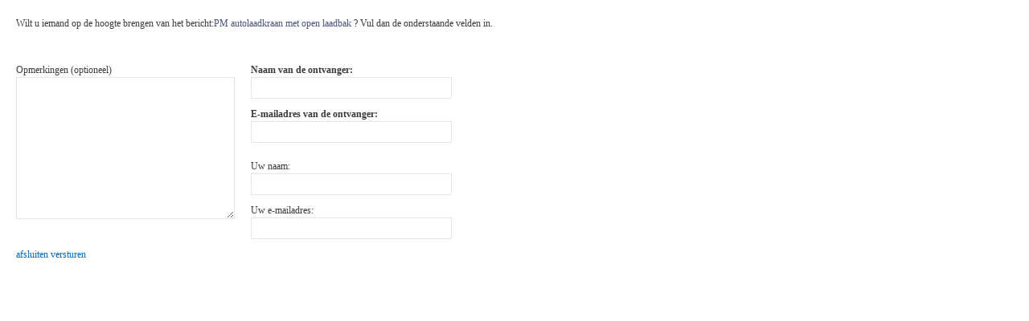

--- FILE ---
content_type: text/html; charset=utf-8
request_url: https://www.gebr-ligthart.nl/News/News/Email/859/4279025
body_size: 3491
content:
<!DOCTYPE html>
<!-- SoftwareCopyright © 2001-2026 by Ziber (www.ziber.nl) -->
<!-- This site courtesy of WEB16 -->


<html xmlns="http://www.w3.org/1999/xhtml" lang="nl-NL">
<head>
    <meta name="viewport" content="width=device-width, initial-scale=1, maximum-scale=1, user-scalable=0" />
    



    <script src="/bundles/site.js?v=GpVVWLtZUE-8-1nkxQyivi7fOcGCsodFj-HOW6MlKRQ1"></script>
<script src="/bundles/common.js?v=aXb9FDEuOrFVlZ4EpcR02zJkUuIJpJLP5M2kgnyWVtE1"></script>

    <script src="/bundles/validation.js?v=xbqr3YocTRZqxF4psr1-HjlKDU97n8C9YFntuxXW5wo1"></script>

    <style>
    .overlay {
        display: none;
        z-index: 10000;
        border: 10px solid #FFFFFF;
    }
    .overlay .close {
        background-image: url('/Assets/Images/close.png');
        position: absolute;
        right: -30px;
        top: -30px;
        cursor: pointer;
        height: 30px;
        width: 30px;
    }
    .overlay iframe { background-color: transparent; display: block;}
    #fancybox-content {
        border-color: #FFFFFF !important;
    }
</style>
<script>
    var Kzn = Kzn || {};
    
    (function () {
        "use strict";
        
        Kzn.Core = Kzn.Core || {};
        
        Kzn.Core.OwnerId = 859;

        Kzn.Security = Kzn.Security || {};
        Kzn.Security.SecurityString = '';
        
        Kzn.Core.UrlParts = { 
            'News': 'nieuws',
            'Page': 'pagina',
            'Vacancy': 'vacature',
            'Photo': '',
            'Realestate': '',
            'BussinessRealestate': '',
            'Agenda': '',
            'Download': 'download',
            'Car': '',
            'Product': 'product',
            'Faq': '',
            'Menu': '',
            'Mailinglist': '',
            'Form': '',
            'Company': 'bedrijven',
            'Poll': 'poll',
            'CV' : ''
        };
    })();
</script><script type='text/javascript'>$(document).on('change', '.accept_privacy', function(){ var $this = $(this);var isChecked = $this.is(':checked');var privacyNr = $this.data('privacy-nr');if (isChecked) { $('.for_privacy_' + privacyNr).removeAttr('disabled');}else {$('.for_privacy_' + privacyNr).attr('disabled', 'disabled');};});</script>
    <link href="/bundles/common.css?v=juVM281tdFIxPijEOO68bnc4vk6_8ROSx8WI6sgzI-Q1" rel="stylesheet"/>

    <link rel="stylesheet" href="/styles/859/6140/combined.css"/>
    
    <meta name="robots" content="noindex" />
    <link rel="Stylesheet" media="all" href="/styles/859/6140/news.css"/>
    <script src='https://www.google.com/recaptcha/api.js?render=6LdwGYAUAAAAAG-lk_Hz0Q2Q89eideWzhvcO7BVd'></script>

    <link href="/Scripts/Plugins/fancybox/jquery.fancybox-1.3.4.css" rel="Stylesheet" type="text/css"/>
    
    
</head>
<body>
    
<div class='content section bs-3 nw-section-text ' id="email">

<form action="/News/News/SubmitEmail/859/4279025" id="emailForm" method="post" name="emailForm"><input name="__RequestVerificationToken" type="hidden" value="ZYFShBVqsGQur4ZwT3fw9r5Dkgdqts3kzDswSs1b0lje1uIWr7vQTq/WyKf7AkleZGrVTyiQX8C001Uf1lRvwJA/pRKATifWx45DCs1BYCHSA/T0MUbPFvXIoenuKsMfc9sgrdjUptkNTw/p/ewjh402lEWfbXIVG72Exn73j1A=" />
<div id='lead'>
Wilt u iemand op de hoogte brengen van het bericht:<span class="bs-1 nw-section-heading2 ">PM autolaadkraan met open laadbak </span>? Vul dan de onderstaande velden in.
</div>
    
<div class='remarks'>
    <span>Opmerkingen (optioneel)</span>
    <textarea name="remarks" cols="35" rows="11"></textarea>
</div>
<table>
    <tr>
        <th><label for='receiverName'>Naam van de ontvanger:</label>
        <div class='field-validation-valid' data-valmsg-for='receiverName' data-valmsg-replace='true'></div></th>
    </tr>
    <tr>
        <td><input type='text' name="receiverName" class="text-box single-line" data-val='true' data-val-required='Vul aub de naam van de ontvanger in.' id='receiverName'/></td>
    </tr>
    <tr>
        <th><label for='receiverEmail'>E-mailadres van de ontvanger:</label>
        <div class='field-validation-valid' data-valmsg-for='receiverEmail' data-valmsg-replace='true'></div></th>
    </tr>
    <tr>
        <td><input type='text' name="receiverEmail" class="text-box single-line" data-val='true' data-val-required='Vul aub een geldig emailadres voor de ontvanger in.' data-val-email='Vul aub een geldig emailadres voor de ontvanger in.' id='receiverEmail'/></td>
    </tr>
    <tr>
        <th style="padding-top: 10px; font-weight: normal;">Uw naam:
        <div class='field-validation-valid' data-valmsg-for='senderName' data-valmsg-replace='true'></div></th>
    </tr>
    <tr>
        <td><input type='text' name="senderName" class="text-box single-line" data-val='true' data-val-required='Vul aub uw eigen naam in.' id='senderName'/></td>
    </tr>
    <tr>
        <th style="font-weight: normal;">Uw e-mailadres:
        <div class='field-validation-valid' data-valmsg-for='senderEmail' data-valmsg-replace='true'></div></th>
    </tr>
    <tr>
        <td><input type='text' name="senderEmail" class="text-box single-line" data-val='true' data-val-required='Vul aub een geldig eigen emailadres in' data-val-email='Vul aub een geldig eigen emailadres in' id='senderEmail'/></td>
    </tr>
</table>
    
<div class="links">
    <a class="bs-4 nw-section-link " href="#" id="close" title="afsluiten">afsluiten</a>
    <a class="bs-4 nw-section-link " href="#" id="send" title="versturen">versturen</a>
</div>
</form>
</div>

<script type="text/javascript">
    $(document).ready(function () {
        Kzn.Core.addRecaptcha("emailForm", "news_sendtofriend");    
        $("#emailForm").validate();

        $("#send").click(function (e) {
            e.preventDefault();
            $("#emailForm").submit();
        });
        $("#close").click(function (e) {
            self.parent.$('.close').trigger('click');
        });
    });
</script>

    
    
<script type="text/javascript">
            
            (function (i, s, o, g, r, a, m) {
                i['GoogleAnalyticsObject'] = r; i[r] = i[r] || function () {
                    (i[r].q = i[r].q || []).push(arguments);
                }, i[r].l = 1 * new Date(); a = s.createElement(o),
                    m = s.getElementsByTagName(o)[0]; a.async = 1; a.src = g;
                m.parentNode.insertBefore(a, m);
            })(window, document, 'script', 'https://www.google-analytics.com/analytics.js', 'ga');

        ga('create', 'UA-61669422-2', 'auto', {'siteSpeedSampleRate':100});
        ga('set', 'anonymizeIp', true);
        ga('send', 'pageview');
        Kzn.Analytics.addAllOps();
                

                
        (function () {
            $.getScript(document.location.protocol + '//' + document.location.host + '/zaTracker/za.js', function (script) {
                try {
                    ZiberTracker.getTracker(document.location.protocol + '//' + document.location.host + '/zaTracker/track').trackPageView();
                } catch (e) {
                    if (typeof (console) !== 'undefined') {
                        console.error(e);
                    }
                }
            });
        })();
                
</script>




    <script src="/Scripts/Plugins/fancybox/jquery.fancybox-1.3.4.js" type="text/javascript"></script>
    <script>
    (function() {
        $.fn.photoStyle.defaults.type = 'fancybox';
        $.fn.photoStyle.defaults.useAnimation = true;
        $.fn.photoStyle.defaults.showOverlay = true;
        $.fn.photoStyle.defaults.overlayColor = '#3B3B3B';
        $.fn.photoStyle.defaults.overlayOpacity= '0.5';
        $.fn.photoStyle.defaults.padding= '10';
        $.fn.photoStyle.defaults.paddingColor= '#FFFFFF';
        $.fn.photoStyle.defaults.useGalleryIfAvailable = true;
        
        //setup jquery tools overlay
        if ($.tools.overlay) {
            $.tools.overlay.conf.mask = {
                color: $.fn.photoStyle.defaults.overlayColor,
                loadSpeed: 200,
                opacity: $.fn.photoStyle.defaults.overlayOpacity
            };
        }
    })();

    $(document).ready(function() {
        Kzn.Core.initializeOverlays('body');
    });
</script>

    <script>
        (function () {
                   
            
            Kzn.Core.addFonts('Verdana');
            
            Kzn.Core.addFonts('Verdana');
            
            Kzn.Core.addFonts('Verdana');
            
            Kzn.Core.addFonts('Verdana');
            
            Kzn.Core.addFonts('Verdana');
            
            Kzn.Core.addFonts('Verdana');
            
            Kzn.Core.addFonts('Verdana');
            
            Kzn.Core.addFonts('Verdana');
            
            Kzn.Core.addFonts('Verdana');
            
            Kzn.Core.addFonts('Verdana');
            
            Kzn.Core.addFonts('Verdana');
            
        })();
    </script>
</body>
</html>

--- FILE ---
content_type: text/html; charset=utf-8
request_url: https://www.google.com/recaptcha/api2/anchor?ar=1&k=6LdwGYAUAAAAAG-lk_Hz0Q2Q89eideWzhvcO7BVd&co=aHR0cHM6Ly93d3cuZ2Vici1saWd0aGFydC5ubDo0NDM.&hl=en&v=PoyoqOPhxBO7pBk68S4YbpHZ&size=invisible&anchor-ms=20000&execute-ms=30000&cb=fmqfb17o9v36
body_size: 48663
content:
<!DOCTYPE HTML><html dir="ltr" lang="en"><head><meta http-equiv="Content-Type" content="text/html; charset=UTF-8">
<meta http-equiv="X-UA-Compatible" content="IE=edge">
<title>reCAPTCHA</title>
<style type="text/css">
/* cyrillic-ext */
@font-face {
  font-family: 'Roboto';
  font-style: normal;
  font-weight: 400;
  font-stretch: 100%;
  src: url(//fonts.gstatic.com/s/roboto/v48/KFO7CnqEu92Fr1ME7kSn66aGLdTylUAMa3GUBHMdazTgWw.woff2) format('woff2');
  unicode-range: U+0460-052F, U+1C80-1C8A, U+20B4, U+2DE0-2DFF, U+A640-A69F, U+FE2E-FE2F;
}
/* cyrillic */
@font-face {
  font-family: 'Roboto';
  font-style: normal;
  font-weight: 400;
  font-stretch: 100%;
  src: url(//fonts.gstatic.com/s/roboto/v48/KFO7CnqEu92Fr1ME7kSn66aGLdTylUAMa3iUBHMdazTgWw.woff2) format('woff2');
  unicode-range: U+0301, U+0400-045F, U+0490-0491, U+04B0-04B1, U+2116;
}
/* greek-ext */
@font-face {
  font-family: 'Roboto';
  font-style: normal;
  font-weight: 400;
  font-stretch: 100%;
  src: url(//fonts.gstatic.com/s/roboto/v48/KFO7CnqEu92Fr1ME7kSn66aGLdTylUAMa3CUBHMdazTgWw.woff2) format('woff2');
  unicode-range: U+1F00-1FFF;
}
/* greek */
@font-face {
  font-family: 'Roboto';
  font-style: normal;
  font-weight: 400;
  font-stretch: 100%;
  src: url(//fonts.gstatic.com/s/roboto/v48/KFO7CnqEu92Fr1ME7kSn66aGLdTylUAMa3-UBHMdazTgWw.woff2) format('woff2');
  unicode-range: U+0370-0377, U+037A-037F, U+0384-038A, U+038C, U+038E-03A1, U+03A3-03FF;
}
/* math */
@font-face {
  font-family: 'Roboto';
  font-style: normal;
  font-weight: 400;
  font-stretch: 100%;
  src: url(//fonts.gstatic.com/s/roboto/v48/KFO7CnqEu92Fr1ME7kSn66aGLdTylUAMawCUBHMdazTgWw.woff2) format('woff2');
  unicode-range: U+0302-0303, U+0305, U+0307-0308, U+0310, U+0312, U+0315, U+031A, U+0326-0327, U+032C, U+032F-0330, U+0332-0333, U+0338, U+033A, U+0346, U+034D, U+0391-03A1, U+03A3-03A9, U+03B1-03C9, U+03D1, U+03D5-03D6, U+03F0-03F1, U+03F4-03F5, U+2016-2017, U+2034-2038, U+203C, U+2040, U+2043, U+2047, U+2050, U+2057, U+205F, U+2070-2071, U+2074-208E, U+2090-209C, U+20D0-20DC, U+20E1, U+20E5-20EF, U+2100-2112, U+2114-2115, U+2117-2121, U+2123-214F, U+2190, U+2192, U+2194-21AE, U+21B0-21E5, U+21F1-21F2, U+21F4-2211, U+2213-2214, U+2216-22FF, U+2308-230B, U+2310, U+2319, U+231C-2321, U+2336-237A, U+237C, U+2395, U+239B-23B7, U+23D0, U+23DC-23E1, U+2474-2475, U+25AF, U+25B3, U+25B7, U+25BD, U+25C1, U+25CA, U+25CC, U+25FB, U+266D-266F, U+27C0-27FF, U+2900-2AFF, U+2B0E-2B11, U+2B30-2B4C, U+2BFE, U+3030, U+FF5B, U+FF5D, U+1D400-1D7FF, U+1EE00-1EEFF;
}
/* symbols */
@font-face {
  font-family: 'Roboto';
  font-style: normal;
  font-weight: 400;
  font-stretch: 100%;
  src: url(//fonts.gstatic.com/s/roboto/v48/KFO7CnqEu92Fr1ME7kSn66aGLdTylUAMaxKUBHMdazTgWw.woff2) format('woff2');
  unicode-range: U+0001-000C, U+000E-001F, U+007F-009F, U+20DD-20E0, U+20E2-20E4, U+2150-218F, U+2190, U+2192, U+2194-2199, U+21AF, U+21E6-21F0, U+21F3, U+2218-2219, U+2299, U+22C4-22C6, U+2300-243F, U+2440-244A, U+2460-24FF, U+25A0-27BF, U+2800-28FF, U+2921-2922, U+2981, U+29BF, U+29EB, U+2B00-2BFF, U+4DC0-4DFF, U+FFF9-FFFB, U+10140-1018E, U+10190-1019C, U+101A0, U+101D0-101FD, U+102E0-102FB, U+10E60-10E7E, U+1D2C0-1D2D3, U+1D2E0-1D37F, U+1F000-1F0FF, U+1F100-1F1AD, U+1F1E6-1F1FF, U+1F30D-1F30F, U+1F315, U+1F31C, U+1F31E, U+1F320-1F32C, U+1F336, U+1F378, U+1F37D, U+1F382, U+1F393-1F39F, U+1F3A7-1F3A8, U+1F3AC-1F3AF, U+1F3C2, U+1F3C4-1F3C6, U+1F3CA-1F3CE, U+1F3D4-1F3E0, U+1F3ED, U+1F3F1-1F3F3, U+1F3F5-1F3F7, U+1F408, U+1F415, U+1F41F, U+1F426, U+1F43F, U+1F441-1F442, U+1F444, U+1F446-1F449, U+1F44C-1F44E, U+1F453, U+1F46A, U+1F47D, U+1F4A3, U+1F4B0, U+1F4B3, U+1F4B9, U+1F4BB, U+1F4BF, U+1F4C8-1F4CB, U+1F4D6, U+1F4DA, U+1F4DF, U+1F4E3-1F4E6, U+1F4EA-1F4ED, U+1F4F7, U+1F4F9-1F4FB, U+1F4FD-1F4FE, U+1F503, U+1F507-1F50B, U+1F50D, U+1F512-1F513, U+1F53E-1F54A, U+1F54F-1F5FA, U+1F610, U+1F650-1F67F, U+1F687, U+1F68D, U+1F691, U+1F694, U+1F698, U+1F6AD, U+1F6B2, U+1F6B9-1F6BA, U+1F6BC, U+1F6C6-1F6CF, U+1F6D3-1F6D7, U+1F6E0-1F6EA, U+1F6F0-1F6F3, U+1F6F7-1F6FC, U+1F700-1F7FF, U+1F800-1F80B, U+1F810-1F847, U+1F850-1F859, U+1F860-1F887, U+1F890-1F8AD, U+1F8B0-1F8BB, U+1F8C0-1F8C1, U+1F900-1F90B, U+1F93B, U+1F946, U+1F984, U+1F996, U+1F9E9, U+1FA00-1FA6F, U+1FA70-1FA7C, U+1FA80-1FA89, U+1FA8F-1FAC6, U+1FACE-1FADC, U+1FADF-1FAE9, U+1FAF0-1FAF8, U+1FB00-1FBFF;
}
/* vietnamese */
@font-face {
  font-family: 'Roboto';
  font-style: normal;
  font-weight: 400;
  font-stretch: 100%;
  src: url(//fonts.gstatic.com/s/roboto/v48/KFO7CnqEu92Fr1ME7kSn66aGLdTylUAMa3OUBHMdazTgWw.woff2) format('woff2');
  unicode-range: U+0102-0103, U+0110-0111, U+0128-0129, U+0168-0169, U+01A0-01A1, U+01AF-01B0, U+0300-0301, U+0303-0304, U+0308-0309, U+0323, U+0329, U+1EA0-1EF9, U+20AB;
}
/* latin-ext */
@font-face {
  font-family: 'Roboto';
  font-style: normal;
  font-weight: 400;
  font-stretch: 100%;
  src: url(//fonts.gstatic.com/s/roboto/v48/KFO7CnqEu92Fr1ME7kSn66aGLdTylUAMa3KUBHMdazTgWw.woff2) format('woff2');
  unicode-range: U+0100-02BA, U+02BD-02C5, U+02C7-02CC, U+02CE-02D7, U+02DD-02FF, U+0304, U+0308, U+0329, U+1D00-1DBF, U+1E00-1E9F, U+1EF2-1EFF, U+2020, U+20A0-20AB, U+20AD-20C0, U+2113, U+2C60-2C7F, U+A720-A7FF;
}
/* latin */
@font-face {
  font-family: 'Roboto';
  font-style: normal;
  font-weight: 400;
  font-stretch: 100%;
  src: url(//fonts.gstatic.com/s/roboto/v48/KFO7CnqEu92Fr1ME7kSn66aGLdTylUAMa3yUBHMdazQ.woff2) format('woff2');
  unicode-range: U+0000-00FF, U+0131, U+0152-0153, U+02BB-02BC, U+02C6, U+02DA, U+02DC, U+0304, U+0308, U+0329, U+2000-206F, U+20AC, U+2122, U+2191, U+2193, U+2212, U+2215, U+FEFF, U+FFFD;
}
/* cyrillic-ext */
@font-face {
  font-family: 'Roboto';
  font-style: normal;
  font-weight: 500;
  font-stretch: 100%;
  src: url(//fonts.gstatic.com/s/roboto/v48/KFO7CnqEu92Fr1ME7kSn66aGLdTylUAMa3GUBHMdazTgWw.woff2) format('woff2');
  unicode-range: U+0460-052F, U+1C80-1C8A, U+20B4, U+2DE0-2DFF, U+A640-A69F, U+FE2E-FE2F;
}
/* cyrillic */
@font-face {
  font-family: 'Roboto';
  font-style: normal;
  font-weight: 500;
  font-stretch: 100%;
  src: url(//fonts.gstatic.com/s/roboto/v48/KFO7CnqEu92Fr1ME7kSn66aGLdTylUAMa3iUBHMdazTgWw.woff2) format('woff2');
  unicode-range: U+0301, U+0400-045F, U+0490-0491, U+04B0-04B1, U+2116;
}
/* greek-ext */
@font-face {
  font-family: 'Roboto';
  font-style: normal;
  font-weight: 500;
  font-stretch: 100%;
  src: url(//fonts.gstatic.com/s/roboto/v48/KFO7CnqEu92Fr1ME7kSn66aGLdTylUAMa3CUBHMdazTgWw.woff2) format('woff2');
  unicode-range: U+1F00-1FFF;
}
/* greek */
@font-face {
  font-family: 'Roboto';
  font-style: normal;
  font-weight: 500;
  font-stretch: 100%;
  src: url(//fonts.gstatic.com/s/roboto/v48/KFO7CnqEu92Fr1ME7kSn66aGLdTylUAMa3-UBHMdazTgWw.woff2) format('woff2');
  unicode-range: U+0370-0377, U+037A-037F, U+0384-038A, U+038C, U+038E-03A1, U+03A3-03FF;
}
/* math */
@font-face {
  font-family: 'Roboto';
  font-style: normal;
  font-weight: 500;
  font-stretch: 100%;
  src: url(//fonts.gstatic.com/s/roboto/v48/KFO7CnqEu92Fr1ME7kSn66aGLdTylUAMawCUBHMdazTgWw.woff2) format('woff2');
  unicode-range: U+0302-0303, U+0305, U+0307-0308, U+0310, U+0312, U+0315, U+031A, U+0326-0327, U+032C, U+032F-0330, U+0332-0333, U+0338, U+033A, U+0346, U+034D, U+0391-03A1, U+03A3-03A9, U+03B1-03C9, U+03D1, U+03D5-03D6, U+03F0-03F1, U+03F4-03F5, U+2016-2017, U+2034-2038, U+203C, U+2040, U+2043, U+2047, U+2050, U+2057, U+205F, U+2070-2071, U+2074-208E, U+2090-209C, U+20D0-20DC, U+20E1, U+20E5-20EF, U+2100-2112, U+2114-2115, U+2117-2121, U+2123-214F, U+2190, U+2192, U+2194-21AE, U+21B0-21E5, U+21F1-21F2, U+21F4-2211, U+2213-2214, U+2216-22FF, U+2308-230B, U+2310, U+2319, U+231C-2321, U+2336-237A, U+237C, U+2395, U+239B-23B7, U+23D0, U+23DC-23E1, U+2474-2475, U+25AF, U+25B3, U+25B7, U+25BD, U+25C1, U+25CA, U+25CC, U+25FB, U+266D-266F, U+27C0-27FF, U+2900-2AFF, U+2B0E-2B11, U+2B30-2B4C, U+2BFE, U+3030, U+FF5B, U+FF5D, U+1D400-1D7FF, U+1EE00-1EEFF;
}
/* symbols */
@font-face {
  font-family: 'Roboto';
  font-style: normal;
  font-weight: 500;
  font-stretch: 100%;
  src: url(//fonts.gstatic.com/s/roboto/v48/KFO7CnqEu92Fr1ME7kSn66aGLdTylUAMaxKUBHMdazTgWw.woff2) format('woff2');
  unicode-range: U+0001-000C, U+000E-001F, U+007F-009F, U+20DD-20E0, U+20E2-20E4, U+2150-218F, U+2190, U+2192, U+2194-2199, U+21AF, U+21E6-21F0, U+21F3, U+2218-2219, U+2299, U+22C4-22C6, U+2300-243F, U+2440-244A, U+2460-24FF, U+25A0-27BF, U+2800-28FF, U+2921-2922, U+2981, U+29BF, U+29EB, U+2B00-2BFF, U+4DC0-4DFF, U+FFF9-FFFB, U+10140-1018E, U+10190-1019C, U+101A0, U+101D0-101FD, U+102E0-102FB, U+10E60-10E7E, U+1D2C0-1D2D3, U+1D2E0-1D37F, U+1F000-1F0FF, U+1F100-1F1AD, U+1F1E6-1F1FF, U+1F30D-1F30F, U+1F315, U+1F31C, U+1F31E, U+1F320-1F32C, U+1F336, U+1F378, U+1F37D, U+1F382, U+1F393-1F39F, U+1F3A7-1F3A8, U+1F3AC-1F3AF, U+1F3C2, U+1F3C4-1F3C6, U+1F3CA-1F3CE, U+1F3D4-1F3E0, U+1F3ED, U+1F3F1-1F3F3, U+1F3F5-1F3F7, U+1F408, U+1F415, U+1F41F, U+1F426, U+1F43F, U+1F441-1F442, U+1F444, U+1F446-1F449, U+1F44C-1F44E, U+1F453, U+1F46A, U+1F47D, U+1F4A3, U+1F4B0, U+1F4B3, U+1F4B9, U+1F4BB, U+1F4BF, U+1F4C8-1F4CB, U+1F4D6, U+1F4DA, U+1F4DF, U+1F4E3-1F4E6, U+1F4EA-1F4ED, U+1F4F7, U+1F4F9-1F4FB, U+1F4FD-1F4FE, U+1F503, U+1F507-1F50B, U+1F50D, U+1F512-1F513, U+1F53E-1F54A, U+1F54F-1F5FA, U+1F610, U+1F650-1F67F, U+1F687, U+1F68D, U+1F691, U+1F694, U+1F698, U+1F6AD, U+1F6B2, U+1F6B9-1F6BA, U+1F6BC, U+1F6C6-1F6CF, U+1F6D3-1F6D7, U+1F6E0-1F6EA, U+1F6F0-1F6F3, U+1F6F7-1F6FC, U+1F700-1F7FF, U+1F800-1F80B, U+1F810-1F847, U+1F850-1F859, U+1F860-1F887, U+1F890-1F8AD, U+1F8B0-1F8BB, U+1F8C0-1F8C1, U+1F900-1F90B, U+1F93B, U+1F946, U+1F984, U+1F996, U+1F9E9, U+1FA00-1FA6F, U+1FA70-1FA7C, U+1FA80-1FA89, U+1FA8F-1FAC6, U+1FACE-1FADC, U+1FADF-1FAE9, U+1FAF0-1FAF8, U+1FB00-1FBFF;
}
/* vietnamese */
@font-face {
  font-family: 'Roboto';
  font-style: normal;
  font-weight: 500;
  font-stretch: 100%;
  src: url(//fonts.gstatic.com/s/roboto/v48/KFO7CnqEu92Fr1ME7kSn66aGLdTylUAMa3OUBHMdazTgWw.woff2) format('woff2');
  unicode-range: U+0102-0103, U+0110-0111, U+0128-0129, U+0168-0169, U+01A0-01A1, U+01AF-01B0, U+0300-0301, U+0303-0304, U+0308-0309, U+0323, U+0329, U+1EA0-1EF9, U+20AB;
}
/* latin-ext */
@font-face {
  font-family: 'Roboto';
  font-style: normal;
  font-weight: 500;
  font-stretch: 100%;
  src: url(//fonts.gstatic.com/s/roboto/v48/KFO7CnqEu92Fr1ME7kSn66aGLdTylUAMa3KUBHMdazTgWw.woff2) format('woff2');
  unicode-range: U+0100-02BA, U+02BD-02C5, U+02C7-02CC, U+02CE-02D7, U+02DD-02FF, U+0304, U+0308, U+0329, U+1D00-1DBF, U+1E00-1E9F, U+1EF2-1EFF, U+2020, U+20A0-20AB, U+20AD-20C0, U+2113, U+2C60-2C7F, U+A720-A7FF;
}
/* latin */
@font-face {
  font-family: 'Roboto';
  font-style: normal;
  font-weight: 500;
  font-stretch: 100%;
  src: url(//fonts.gstatic.com/s/roboto/v48/KFO7CnqEu92Fr1ME7kSn66aGLdTylUAMa3yUBHMdazQ.woff2) format('woff2');
  unicode-range: U+0000-00FF, U+0131, U+0152-0153, U+02BB-02BC, U+02C6, U+02DA, U+02DC, U+0304, U+0308, U+0329, U+2000-206F, U+20AC, U+2122, U+2191, U+2193, U+2212, U+2215, U+FEFF, U+FFFD;
}
/* cyrillic-ext */
@font-face {
  font-family: 'Roboto';
  font-style: normal;
  font-weight: 900;
  font-stretch: 100%;
  src: url(//fonts.gstatic.com/s/roboto/v48/KFO7CnqEu92Fr1ME7kSn66aGLdTylUAMa3GUBHMdazTgWw.woff2) format('woff2');
  unicode-range: U+0460-052F, U+1C80-1C8A, U+20B4, U+2DE0-2DFF, U+A640-A69F, U+FE2E-FE2F;
}
/* cyrillic */
@font-face {
  font-family: 'Roboto';
  font-style: normal;
  font-weight: 900;
  font-stretch: 100%;
  src: url(//fonts.gstatic.com/s/roboto/v48/KFO7CnqEu92Fr1ME7kSn66aGLdTylUAMa3iUBHMdazTgWw.woff2) format('woff2');
  unicode-range: U+0301, U+0400-045F, U+0490-0491, U+04B0-04B1, U+2116;
}
/* greek-ext */
@font-face {
  font-family: 'Roboto';
  font-style: normal;
  font-weight: 900;
  font-stretch: 100%;
  src: url(//fonts.gstatic.com/s/roboto/v48/KFO7CnqEu92Fr1ME7kSn66aGLdTylUAMa3CUBHMdazTgWw.woff2) format('woff2');
  unicode-range: U+1F00-1FFF;
}
/* greek */
@font-face {
  font-family: 'Roboto';
  font-style: normal;
  font-weight: 900;
  font-stretch: 100%;
  src: url(//fonts.gstatic.com/s/roboto/v48/KFO7CnqEu92Fr1ME7kSn66aGLdTylUAMa3-UBHMdazTgWw.woff2) format('woff2');
  unicode-range: U+0370-0377, U+037A-037F, U+0384-038A, U+038C, U+038E-03A1, U+03A3-03FF;
}
/* math */
@font-face {
  font-family: 'Roboto';
  font-style: normal;
  font-weight: 900;
  font-stretch: 100%;
  src: url(//fonts.gstatic.com/s/roboto/v48/KFO7CnqEu92Fr1ME7kSn66aGLdTylUAMawCUBHMdazTgWw.woff2) format('woff2');
  unicode-range: U+0302-0303, U+0305, U+0307-0308, U+0310, U+0312, U+0315, U+031A, U+0326-0327, U+032C, U+032F-0330, U+0332-0333, U+0338, U+033A, U+0346, U+034D, U+0391-03A1, U+03A3-03A9, U+03B1-03C9, U+03D1, U+03D5-03D6, U+03F0-03F1, U+03F4-03F5, U+2016-2017, U+2034-2038, U+203C, U+2040, U+2043, U+2047, U+2050, U+2057, U+205F, U+2070-2071, U+2074-208E, U+2090-209C, U+20D0-20DC, U+20E1, U+20E5-20EF, U+2100-2112, U+2114-2115, U+2117-2121, U+2123-214F, U+2190, U+2192, U+2194-21AE, U+21B0-21E5, U+21F1-21F2, U+21F4-2211, U+2213-2214, U+2216-22FF, U+2308-230B, U+2310, U+2319, U+231C-2321, U+2336-237A, U+237C, U+2395, U+239B-23B7, U+23D0, U+23DC-23E1, U+2474-2475, U+25AF, U+25B3, U+25B7, U+25BD, U+25C1, U+25CA, U+25CC, U+25FB, U+266D-266F, U+27C0-27FF, U+2900-2AFF, U+2B0E-2B11, U+2B30-2B4C, U+2BFE, U+3030, U+FF5B, U+FF5D, U+1D400-1D7FF, U+1EE00-1EEFF;
}
/* symbols */
@font-face {
  font-family: 'Roboto';
  font-style: normal;
  font-weight: 900;
  font-stretch: 100%;
  src: url(//fonts.gstatic.com/s/roboto/v48/KFO7CnqEu92Fr1ME7kSn66aGLdTylUAMaxKUBHMdazTgWw.woff2) format('woff2');
  unicode-range: U+0001-000C, U+000E-001F, U+007F-009F, U+20DD-20E0, U+20E2-20E4, U+2150-218F, U+2190, U+2192, U+2194-2199, U+21AF, U+21E6-21F0, U+21F3, U+2218-2219, U+2299, U+22C4-22C6, U+2300-243F, U+2440-244A, U+2460-24FF, U+25A0-27BF, U+2800-28FF, U+2921-2922, U+2981, U+29BF, U+29EB, U+2B00-2BFF, U+4DC0-4DFF, U+FFF9-FFFB, U+10140-1018E, U+10190-1019C, U+101A0, U+101D0-101FD, U+102E0-102FB, U+10E60-10E7E, U+1D2C0-1D2D3, U+1D2E0-1D37F, U+1F000-1F0FF, U+1F100-1F1AD, U+1F1E6-1F1FF, U+1F30D-1F30F, U+1F315, U+1F31C, U+1F31E, U+1F320-1F32C, U+1F336, U+1F378, U+1F37D, U+1F382, U+1F393-1F39F, U+1F3A7-1F3A8, U+1F3AC-1F3AF, U+1F3C2, U+1F3C4-1F3C6, U+1F3CA-1F3CE, U+1F3D4-1F3E0, U+1F3ED, U+1F3F1-1F3F3, U+1F3F5-1F3F7, U+1F408, U+1F415, U+1F41F, U+1F426, U+1F43F, U+1F441-1F442, U+1F444, U+1F446-1F449, U+1F44C-1F44E, U+1F453, U+1F46A, U+1F47D, U+1F4A3, U+1F4B0, U+1F4B3, U+1F4B9, U+1F4BB, U+1F4BF, U+1F4C8-1F4CB, U+1F4D6, U+1F4DA, U+1F4DF, U+1F4E3-1F4E6, U+1F4EA-1F4ED, U+1F4F7, U+1F4F9-1F4FB, U+1F4FD-1F4FE, U+1F503, U+1F507-1F50B, U+1F50D, U+1F512-1F513, U+1F53E-1F54A, U+1F54F-1F5FA, U+1F610, U+1F650-1F67F, U+1F687, U+1F68D, U+1F691, U+1F694, U+1F698, U+1F6AD, U+1F6B2, U+1F6B9-1F6BA, U+1F6BC, U+1F6C6-1F6CF, U+1F6D3-1F6D7, U+1F6E0-1F6EA, U+1F6F0-1F6F3, U+1F6F7-1F6FC, U+1F700-1F7FF, U+1F800-1F80B, U+1F810-1F847, U+1F850-1F859, U+1F860-1F887, U+1F890-1F8AD, U+1F8B0-1F8BB, U+1F8C0-1F8C1, U+1F900-1F90B, U+1F93B, U+1F946, U+1F984, U+1F996, U+1F9E9, U+1FA00-1FA6F, U+1FA70-1FA7C, U+1FA80-1FA89, U+1FA8F-1FAC6, U+1FACE-1FADC, U+1FADF-1FAE9, U+1FAF0-1FAF8, U+1FB00-1FBFF;
}
/* vietnamese */
@font-face {
  font-family: 'Roboto';
  font-style: normal;
  font-weight: 900;
  font-stretch: 100%;
  src: url(//fonts.gstatic.com/s/roboto/v48/KFO7CnqEu92Fr1ME7kSn66aGLdTylUAMa3OUBHMdazTgWw.woff2) format('woff2');
  unicode-range: U+0102-0103, U+0110-0111, U+0128-0129, U+0168-0169, U+01A0-01A1, U+01AF-01B0, U+0300-0301, U+0303-0304, U+0308-0309, U+0323, U+0329, U+1EA0-1EF9, U+20AB;
}
/* latin-ext */
@font-face {
  font-family: 'Roboto';
  font-style: normal;
  font-weight: 900;
  font-stretch: 100%;
  src: url(//fonts.gstatic.com/s/roboto/v48/KFO7CnqEu92Fr1ME7kSn66aGLdTylUAMa3KUBHMdazTgWw.woff2) format('woff2');
  unicode-range: U+0100-02BA, U+02BD-02C5, U+02C7-02CC, U+02CE-02D7, U+02DD-02FF, U+0304, U+0308, U+0329, U+1D00-1DBF, U+1E00-1E9F, U+1EF2-1EFF, U+2020, U+20A0-20AB, U+20AD-20C0, U+2113, U+2C60-2C7F, U+A720-A7FF;
}
/* latin */
@font-face {
  font-family: 'Roboto';
  font-style: normal;
  font-weight: 900;
  font-stretch: 100%;
  src: url(//fonts.gstatic.com/s/roboto/v48/KFO7CnqEu92Fr1ME7kSn66aGLdTylUAMa3yUBHMdazQ.woff2) format('woff2');
  unicode-range: U+0000-00FF, U+0131, U+0152-0153, U+02BB-02BC, U+02C6, U+02DA, U+02DC, U+0304, U+0308, U+0329, U+2000-206F, U+20AC, U+2122, U+2191, U+2193, U+2212, U+2215, U+FEFF, U+FFFD;
}

</style>
<link rel="stylesheet" type="text/css" href="https://www.gstatic.com/recaptcha/releases/PoyoqOPhxBO7pBk68S4YbpHZ/styles__ltr.css">
<script nonce="v-Vh0BQ-8335dbTiO_DvkQ" type="text/javascript">window['__recaptcha_api'] = 'https://www.google.com/recaptcha/api2/';</script>
<script type="text/javascript" src="https://www.gstatic.com/recaptcha/releases/PoyoqOPhxBO7pBk68S4YbpHZ/recaptcha__en.js" nonce="v-Vh0BQ-8335dbTiO_DvkQ">
      
    </script></head>
<body><div id="rc-anchor-alert" class="rc-anchor-alert"></div>
<input type="hidden" id="recaptcha-token" value="[base64]">
<script type="text/javascript" nonce="v-Vh0BQ-8335dbTiO_DvkQ">
      recaptcha.anchor.Main.init("[\x22ainput\x22,[\x22bgdata\x22,\x22\x22,\[base64]/[base64]/[base64]/[base64]/[base64]/UltsKytdPUU6KEU8MjA0OD9SW2wrK109RT4+NnwxOTI6KChFJjY0NTEyKT09NTUyOTYmJk0rMTxjLmxlbmd0aCYmKGMuY2hhckNvZGVBdChNKzEpJjY0NTEyKT09NTYzMjA/[base64]/[base64]/[base64]/[base64]/[base64]/[base64]/[base64]\x22,\[base64]\\u003d\x22,\x22M3RqD8KUw4XDv8KWwogpw77DocOvUMO8w7tUwrgGfy7DocK1w5gdUTNjwqZmKRbCkSDCugnCqgdKw7QwUMKxwq3DtBRWwq9RN2DDoRrCicK/[base64]/I8Kbw4zCi8KmOE4RQGdVNMOhd0jDlsO8Kn7Ck0gDRMKIwobDpsOFw65Ae8K4A8K4wqEOw7w3TzTCqsOVw4DCnMK8Uwodw7ogw57ChcKUZMK0JcOlTMK/[base64]/wp/Coj7DpD7CtMO4eUN2wo4NwpZaXcKseg7CmMOOw77CvAHCp0pHw7PDjknDhh7CgRVDwqHDr8Oowqssw6kFRcKiKGrCiMKAAMOhwp/DuQkQwqTDsMKBAREcRMOhBFwNQMO5ZXXDl8Krw4vDrGtyNQoOw6fCgMOZw4RIwqPDnlrCkAJ/w7zCmBlQwrgxTCUlU3/Ck8K/w6rClcKuw7IKJjHCpxVQwolhM8KLc8K1wrXCqhQFfRDCi27DhGcJw6kRw7PDqCtdSHtRBsKww4pMw4JCwrIYw5zDlyDCrTHCrMKKwq/Dkjg/ZsKwwoHDjxkZbMO7w47DisKHw6vDom/CgVNUbcOPFcKnHMKhw4fDn8KPDxl4wobCpsO/dmsXKcKRAwHCvWgwwoRCUXdSaMOhTUPDk03CtsOCFsOVVBjClFIOQ8KscsK1w5LCrlZYb8OSwpLCl8Kkw6fDnh5jw6JwEcOGw44XPmfDox1tI3JLw782wpQVRMOuKjd/V8KqfXLDtUg1RsOYw6Mkw4XCocOdZsK5w77DgMKywosBBTvCgMK2wrDCql7ClmgIwq8sw7diw57DtGrCpMOZN8Krw6IVPsKpZcKHwpN4FcOvw4dbw77DmMO/[base64]/CrMO0woPCsih4w7ZqwpfDsBrDuy0NwprDs8OMLcK4fsKdw6xcP8KBw4I4wpXClMKEVEsHccO8BMKtw43Dsy0Bw5oww7DCvlnDtGddBcKCw5YHwq0UHVbCp8OoelXDuUpkOcOHOUjDu0rCg03Dr1pnEsK6BMKTw77Dg8K8w63DjsKIa8Kvw6HCtk3DsE/DsQdDwqJ5w4xrwr93I8KMwpPDjcOMCcKdwo3CqAXDosKKdsOuwr7CrMODw67DmMKHw5VlwoA0w69SbBHCsT/DsF8Nf8KldcOdPsK5w4XChypKw4h7WEXCpyoJw5UAIgTDmsKvwqHDpsKHwqHDqwNbwrrCuMOOA8OVwotew64SBsK9w5JSC8Kpwp7DlGzCk8KUwo/[base64]/wrHDhcKRTsKmK8KbL3kpwo/CtsKVwozDlcOeBT/DvMOaw4hxAcKzw7TDqMKKw7RPDC3CqsKkCRIRfRbCmMOrw5TCjcO2ahcwasOlH8OLw4wBwptCIn/DvsKwwr0qwrzDiH7DtHzCrsKEF8KVSSUTOMKDwqhbwrrDtiDDtcOAWsOldTzDoMKAUsKXw7ooeDAwMWhDbsO2VX3Cm8OibcOaw4DDusOGBsOyw4BIwrDChsK/w40yw747HcOeDhRXw4RuZsORw4hjwow1wrbDqcK/wrvCuSbCocKITsKzGXFWVUxfVcOnf8OPw6wFw4DDmcKAwpbCq8Kqw73Cv017dzkWGCNuaSNIw77Ct8KrJMOvcTjCgEvDhsO9wrHDliXDkcKawqdMJD7DrQ5pwqJ+LMOUw7Quwo1LC27Dp8OdIcORwq5hch0nw6TCkMOLBTLClMOSw6/Do33DgsKCKlQ7wpRCw6gyYsOuwqxzd3PCqDBFw5pfbsOrfVnCnTPChibCp2BoOsK3OMKLecODNMO6QMO7w7UhDFlTah3Ci8O+QjTDlsKjw7XDlTvCuMOJw5dVRQXDgU7CtX1vwqccVsKyTcOMwodsf3Y/fcKVw6dtIcK1fizDgibCuEEmDCoPZ8K+wr5zSsOuwohZwpU2w5nCtHBmwoZLczXDtMOFX8O7KQbDvjFKMEjDrE3ChcOhX8KLBzYXe2rDu8O/[base64]/[base64]/Ew3DlsKSw5fDvzZRwrjCoMODTcOjUcOHQi3CgMOoccO/cA4fw4sswrTCi8OXCMOsE8OzwonCgCXCpVtZwqTDth/CrCVFwpfCpxYjw7hIVWwew7waw6ZWAGHChSvCv8KFw47CoWHCqMKKM8OwJm4rFsKVE8O1wpTDgGLCjcO+EsKIFSzDgcK8woDDq8KuBxDCgsOEf8KTwr9awo3DtMOFwpDCncOtZA/[base64]/CgyLCtm/[base64]/DsRLCnzxpN8KPMDdvbxnDjMKgVDfDqsO/[base64]/DtsKbNsO2wpHDmsKwEDxvwqxyQxZcw7h2wqDCo8OXw57DkADDuMKtw7d4dMOeQWvCg8OUbF9wwr/CpXTCj8KbA8KZdnV2YDnDsMKDw6rDh2nDvQbDqMOMwro4MMO0wrDCmGXCkiU4w4JjKsKcw7jCpsOuw7vCrMO5RC7Dh8OBPRTCpA9COsKgw68nDE9EBhoWw5tWw5YDdmIbwqHDosOfSk/[base64]/Csl/Dm8KMw5ZpRMK3UsKtwohdHRnDmW/ClX1rwrVxR2XCncKCwpvCqCA9N35Yw7VOw71wwo8gZwbCp2rCpmpHwrsnw5Qtw4dXw67Dhk3DgcKywoXDtcKEdh4AwozDvgbCpcOSw6DCoSvCsEM7VmN+w4jDsh/CrDlVK8OrRMO/w60RNsOgw6DCi8KbYsOqL2R+GCYgG8KdY8K1wqB/KWHCl8Ozw7IkU38hw5h0DFPChinCilMzwpvDsMKmPhPCsjEpXsOPPcOww5zDlikPw6RPw5/Coxd+KMOQw5PCnsOZwrfDhcK+w7VZM8Kqwog1woXClCpgYB4UIMKiw4rDiMOywpbDgcOtbnBYZVluIMKmwrhhw4N/wqDDmMO1w5bCuE92w5RawpvDicKaw7bCjsKELzY/wpM0CzEWworDmDlOwrZQwqTDv8K9wrlIOmwtacOjw6lawpgNFxd+UMOhw5s0T1caZTbCj0LDpwgJw77Crl7DucOBN2QuQMKzwqLDhgvCgll4VjrCksOnwoMHwqNMHsKJw4LDsMKpwqvDvsOKwpzDvcKiLMOxwovCgj3CjsKiwpEleMKgCVNUwprDicORw5XCvl/Di00UwqHDnwsYw753w6fCk8O4LgDCvsOFw4J4wrLCqU9eeTrCmnfDt8KHw7nCi8K3DsKSw5R+FMOOw47CpcOvfDnDo3/CnzFcwrjDjSzCncO8Hwl9NlrCgMOcXsOieybCmwjChMOiwoQVwonChiHDnDVfw4HDvF/ClRbDnMOhe8OKwq3Dn1kKFV7Dh3AGJsODf8O6RlovXWjDv01DbVjCjBw7w7pqwobCmMO1bcOAwq/ChcOEw4jCmXhvDcKZRm/CoRMew4DCo8KaanoZSMKIwr1kw58oDnDDj8KwX8KrQkDCpUTDm8Kbw5tPJHYgY3Jsw4Z+w7x2woPDiMKKw4DClCvCvgBJTMK5w4Y/ICHCvcOqwpEWKilgwo8Ob8O/XQvCtictw5/[base64]/CrsKUwqrDrMKyQcKnezM0eUoyEknDuWspw77Cum/CncOUPi0Tb8KBfhfDtT/CtTjDqMKfHMKCdD7DisK9ZgTCrMO2CMO2W2fCh1bDvgLDhB9MdcKkw69Yw7bCmsK7w6vDnVXCpWBDPiVZFkBbYcKtMDhVwpfDs8KYJ39GD8OyfH0awq/DhMKfwqNRw4LCvU/DmATDhsKPBHnDomwLKlZSPA8Zw6Uvw4PChnDCjcK1wq3DonMFwqfCrGMtw7XCngk9Iw7CmH3DusOnw50fw47Cl8O7w6PCvcKmwrYmHDExfcOSC0QMwo7Dg8OmFsKUIsO8EcOowrDCjzd5O8Ojc8Otwot1w4rDhgDDrgzDosO8w5bComN6O8OJTGZaBF/CucKEw6BVw5/CkMKpfVzCuytAMcOWw5gDw5cfwo45wpXDmcKGMk7DoMKGw6nCqUXChsO6XMK3wokzwqXDiEzDq8KTLsK1GXdtN8OBwpDCg2YTcsKwacKWwr92aMKpBiwybcKsLMO2wpfDhDpINgEgwqnDhMKxQW/Ct8OOw5PDvgHCm1TCkBHCqh41wpvCucK6w5jDsDUyJ3Z3wrBbe8KRwpY1wqvCqBbDqVDDqHp7CS/CtMKNwpLCosO8WijDunfCmHvCuSHCk8K1ZcKUCcO1wrhpCsKZw5VfT8KwwqQfasOrw5BIcmldVF7CrsOjPQbCi2PDhzXDgiXDkBV0NcKkew1Xw63DmcKtwotKwqxSHMOaYCzCvQrChMKpwrJDH1/Dj8OqwotiMcOxwrDCtcKjcsOYw5bCulc3w4nDkGEgf8KrwrnCs8KJJsOKAcKOw4MAZcOew4ZnYMK/wrXDhwDDgsKYCUDDpcKuAMO+NsOpw73DvcOQSRLDjsONwqXChMOUX8KXwq3DnsOiw5ZWwqo9ET8Aw4NgblQ0eg/[base64]/[base64]/DscK4w53DoipRAzQFw41Iw63DncKjwpcQSMOBwo3DswdewqjCrnDDsRXDncKdw5cHwqwjYkJOwoRRRsKPwoIkTVHCjjHDu0hCw5wYwrluFETCpC/[base64]/DhkTClcK8bR8Bw7RyYxrCmmYGwoFGJ8KCwqJ6E8OncwHCmUJgwqc5w5LDqUlawqFgLsOhVHfDpVTCuC8Qe3x0woIywobCi0cnwp9lw5k7QjfCtsOMB8OGwpDCiG4nZRp3NBjDvMOWw63DiMKAw49LYsOmMDFywpLDrlVww5zCsMKiGTfDn8KNwrQfLH/CoARyw5gDw4bCvVQoEcOuTl4zw5ccIcKtwpQtw59uWMOQccORw7JXIw3DgnvCkMKID8KoL8KVdsKxw4/[base64]/w6nDkB0FwpLCmmHClsKowp4Jw4Qoe8O2Rw9NwoDDoz3CmXTDl33DglbCg8KjLl9GwoUvw6/[base64]/ekzDjMO+wrpxYMODw6DCqEDDtVgawrcCwpFVTcKISsKmMybDoX5HKsKRwpvDqcOCw6vCusOfw4rDmSTCon/Cm8Ohwp7Ct8K6w5vCtQDDoMKdE8KhaHHDl8OxwqXDg8ONw7TCp8O6wpwPccK0wolgUSYOwqQjwogEDcKCwqXDrF3ClcKdw4/CjMOyNWlPwpE7woLCrcKLwoEKCsKiM1zDrcOlwpLChMOFwqTCpQjDsSbCisO1w6LDq8KSwoUlwo1iBsOKwpUhwpxUY8O7wr4NGsK2wp9FTMK8wrthwqJMw6zCiQ7CqwjDoG3Cr8K4asOHw5MJw6jDu8KrIsOqPxQuI8KMWRNXc8OFOcKSbcOXPcOHwr/DumzDncKAw4XChzDCuTZ8cDnCtSsQw7E0w6k5wqPCqjzDszfDmMKSTMOywoRlw73CrcKdw4XDsH14RcKZBMKLw4zCk8OEISJIJnrCj2w+w4nDu39ww6XCpE3CnmZRw4FsLn7CkcOowrQAw6DDlmVMMMKmPMKiMMK/[base64]/w6/[base64]/Dpw3CrEXDrXxGaS0MM1LCpMOPO8OaXjlVJEvClw9vCz1CwrkUYkvDjhMIPCzCtzRpwr1awp5WF8OjTcO2wrHDhMOZRsK1w60SGA49YsKdwpfDlcOqw6Jtw6c5wpbDjMKZQMOowrAaUcK6wow6w6/CuMO2w5dDOsK2AMORW8Oow7txw645w7t7w7DClwFIw6LCucKlwqxAA8KNczjDssKODDnCiHLCjsK/[base64]/[base64]/w5rCsR9mN1HCl8KmZl/DssKowqE0w5DClRbCiEbCu1DCiU/[base64]/CsW/ChCElGw9vTUrDlcOGW8OlBMKmDMKFwqcgC1laV0nChSDCllUWwqDCgmJsWMKwwrrDhcKGwodpw5Fpwo7CssKOw6XCusOdEsKAw5HDi8Okwq8Eci7CvcKpw6/CkcOxK3zDr8OwwprDhsOQOSXDiycIwrh5B8KkwofDvyN4w6U6BcOTcnR4dHd+w5XDrG02K8OrN8KHOkwySHhlNMOfw7DCrsKUXcKtCwNFAV/CogIwVB7CtsK7wqXDu0bDul3DucOIwp3DtH/[base64]/Csh7Cn8OLMwPDkk3Cr10QwoDCicKbDsO7wqgAwocoD2USwpYdJ8K3w6YoETUCwqQowoPDrUfCvMKxE0Y+w5nDtD9sIMKzwqfDuMO9w6fCn3LDlcOCYC5uwp/Dq0JFI8OMw51IwqrCrcOSw64/w6tjw5nDshdJXCXCtMOdAAlTw57CpcK0AxV9wr7DrXvCjwNdDxPCtFAROA/Dv0bChj4MGkbCuMOZw5jCqTzCnW0oJcO2w446FMO6wpYsw53CvMOjOBV9wq/CrE/CmRLDoULCqigCZcOoMMO7wpUlw43DgRVvwovCr8KRw4HCiSrCui9rDQ7ClMOew78aN30KUMK3w67Dv2bDkgxdUz/[base64]/DiMKpwq7DhsK8w5IWwpjDvsOcw4vDl3XDncKYw7XDpBnCgMKzw7TDssOnAQPDjcKZE8OiwqQsQcK8IMOHEsKqP05WwrsHVcKsCHLDiUDDuVHCs8O7aj/CinHCq8OkwrHCmk3CucOrw6ogGU96wrFRw5VFwobDgMKTCcOlFsKpMkzCjsKtU8O9fThkwrDDk8KEwo/Dm8Kfw5HDpcKrw7prwp7Ci8OQacOoKMOSw5tXwrEVwpM7KEnDuMOMLcOMw7EPw7lswpdgdxV0wo1dw49jVMKMImodwpPDucOvwqjDpMKGbAXDuy3DgQnDpnDCg8KjA8OYDy/DlMOhC8Kew6hZESLCnwbDpxjCrQsewq7CgTQcwrvCicKHwq9Uw7l1BXXDlcK5wqoKJ3QDUcKnwoPDkcKABcO6EcKywoIUJcOXw6vDnMK3FwZdw4/CsT9vcw46w4/DjsOMHsODWQrCgHd/w59pIH3DuMKhw7cNUwZvMsKzwpo/cMKmLMKmwrs1w5x9PmTDnVBow5/CmMOzYT0RwqcBwocIZsKHwqfCrEvDgcOiecOEwoLDtURoEkTCkMKswqzDunfDr2Zlw7IUHzLChsORwp9hZMO8F8OkX1VqwpDDnnwxw7wCUVjDl8OeImZRwql9wpnCvcO/w6JLwrDDqMOmacKjw4gkRCpVShB6bcO1PcOMwpgwwqUKw5FsX8O/RApJDDc6w6fDtxDDkMOwDRJdbD4mw4bCo0JHZEBXcTjDlFfCjncsZXshwqjDhQzCgjxdSDgKTVURG8KwwosAcRLCksO3woQBwrslVcOpPMKrLDxHXMOowpoBwq5Rw5/[base64]/Dj8KjPcOrwrHDv8OiwpvCnRzCj3p6ZkvDp8KnDGVDwr/Do8KywpxJw7zDt8OvwqnCjlB3XHgbw7sDwp/Dk0IIwpU2w4UMw57Dt8OYZMOWfMOLwprClsKywqDCpydpw5fCjcOQBhkDN8KlAzvDoS/CpiXChMKHX8K/w4HDmMOBUlbDucKCw7k+EsK4w47DkGrCv8KkLlTDjmrCkiLDmW7DlcKfw5dQw6nChxzCsnEgwplbw7BtLcK4WMOBw4lzwqgswq7Cn0/CrWwWw6TCpQbCmE/[base64]/Dl8OxwrjDusOWVS5WC1BAEGZcK8O3w5jCh8KDw5xkcWkeIcOTw4cGRg7DqwxkP0DDtih7CXoWwrHDr8KQBx1mw4hbw4tYwr/DkFzDtMOkG2HCm8Ojw7hiwqgEwochw4fCvBZCMsK3ecKBw71wwoQ8CcO1bjEkD1DCuBfCt8OxwpfDpFlbw7zCulPDosKbBGnCp8O/DMObw6gfGU3CmCUEREXCr8KWS8OYwqgfwr1qGzdWw5nCncKNJMKCw5lDw4/CoMOnYcOkEn81woYmM8KswozCo03CqsOENMKVWlTDoSR4LsOmw4AZw5PCgsKZMFBIdiVFwqIlwrwKAcKbw7kxwrPDvF9lwo/CqVFEw57DnRQBUsK+w7PDmcKCwrzDiihlWBfCvcOKDWt9UsOkKDjDjCjCjsOmKSfCqyIFfVLDhjjDicOCwrLDg8OQDGPCkSBKwoXDuyYTwr/Cv8Kgwp9owqPDvXJzVw3CsMKmw5pvHMOvwrHDn1rDhcO3XBrCgXBzwr7CqMKqwo0fwrQiMMK3DWl8asKswoBSOcOLEsKgwobCm8O6wqzDujdqJsKXT8KVdiLCi0hkwoYPwrclQcOIwobChh7CtH4pacKPTcO+wrs/CjVDPBl3dsKkwr7DkxfCkMO2wrvCugI9JiM3Tzd9w5sHwp/[base64]/CrVPDgMKSYMOwwqHDlsKswr/DpcOTwo/[base64]/DqjbCvFTDm8O5AS0acMKCwpnDv3rDviTDiMKhwp3CvMOcwophw4FUBlzCvnjCnyLDpQjDk1rCnMOlZcOhC8Krw7/[base64]/DtQUnw5d/LsK8H2fDqsONE8OpGz7CiyjCuBA8SWoGLMO/acO3w5ZDwp1EJ8K/w4XDqSkDZU7Dk8Kww5JCHMKQRGbDjsOSw4XCjMOTwq0awq9xVSRiGFTDjwrCvCTCkyjChMOyP8KhbcOFVVbDmcKVDBbDolwwS3PCr8OJEsOQwrlQEk8qFcOEU8Ksw7c8csKPwqXDgXUsGSPCkx5bw7Uvwp/[base64]/CqQLCl2vCnMOMesKSKcO9b2l6w7/CihJwwozCoxNTR8ONw6EyHVoHwobDl8OHBMK0Kk1UcWrCl8Ktw5h8wpzDo2bClHrCuQTDuEFrwqzDqMO+w4EsJMOMw7rChsKfw5cLXMK1w5fCssK7V8OvQMOHw6RbOBlAwovDqXnDmsOgd8OHw5oRwo5RGMK8UsOTwrMhw6ACSUvDhBJ0w5fCvj4Kw7coPybCrcK/w6TCln/ChBxFbsOmUwjCgMOiwpzDs8OzwpvCiwBDE8KIwqoRXDPClcOQwqgPGxYPw6bDisKLNcOMw4t4VwfCsMK3wrkQw4J2ZMKAw7fDoMOYwr7Di8OkVkHDojx8JFbDiWlCSTg/IMORw6cPPMKsRMKVdcKTw7VCaMOGwrsoGMOHecK7eAUqwpbClcOoZsOzShcnbMOWfsONwqLCtRwEaBIxw4dOwoTDksKLw6t/[base64]/[base64]/[base64]/DslxeYSoMwrfChsOQcMO4woAnPcOdVTDCnsK+w6XCrjDCv8K1wonCj8OjF8OLLxoMUsKPNH48wrd/woDDnxZvw5NTw6kYHT3Du8KewqN4DcKFw4rCnRhQccOawrTDgHrCjRAuw4wYwrcTCcKBCkkbwrrDgcKWO31Ww5c8w7/DizVAw6XCmwYCdhzCuys8fcK2w57Dql5kEsO4QE8jEsK6Gy03w7bDkcKUDT3DvsO4woHDrA0Kwr3DucOjw7c3w6HDuMOGGMKLHj97wqvCtiXDpl8fwofCqjsywrzDvMKcaXQYaMOqOSYTdHTCu8KqfMKGw6/CmsO7dUs6woF5I8K4WMOSEMOEBsOnHMOSwqPDuMKCB3fClB0Rw4zCrMKDWMKEw4VBw4HDo8OkBy5mVsOuwoHCtcOdFwkLVMOqw5BXwpbDi1jCvMO6woVtXcKmSsOeJ8O4wrrCsMOaATRQwo5vwrEnwqrDkwjDh8KuTcOGw73DiHknwoU/wqtVwr9kwqLDqnzDqV7Cr1Vywr/CkMOHwonCig3CkMKgwqbCu0HCoDTChQvDtMObQ3jDiD/DtMOOwpTDhsKJLMKKGMK5EsOVQsOXw7TCv8KLwq7CjFt+HWUFEXVcUcOYAMOrw5bCsMOXwpwYw7DCrmgHYMKgWC1SFcOoaUZEw54QwqsJHsK5VsORMsK3WsOEQMKgw79NVl/Ds8Oiw58ufcOvwqNQw4nDl1HCtMOOw4DCvcKtw5HDmcOBw6YTwrJ8JMO0wr9ndA7Dq8OnBsKRwpskwpPChn/[base64]/CkcOCw4ZTRW11cMKFRcOVwqd6w6sdwpwaasKEwp1mw41HwpkPw63DicONBcOBBhZ7w4PCqsKVNMOrIQnCmcOJw4/[base64]/S3IAPQBvUsKRdiMMw5gOwq/[base64]/CgMK6TjXCvMO+wo3DscOLKH0TKVgow6htwphPw40NwrIFFWnCjnPCjTvCgkJwTcKOPHsfwpc7w4DDoD7Cp8KrwrZucsOkahzDuETCvcODaQ/Cmk/CskZuR8OfBWc6Gg/[base64]/CpcKTN0AiwrvDvMOleAMxw690KsO0wrnCt8OLw6Uow7N/wpDDhMK1XsOzeGkyD8OCwoYlwpbDrsK4SsOBwpnDpmbDqcOoVcO9VsOnwqxfwovClgU+w6PCjcOUw63DogLCisO/bcOpGU1TYBY/akBlw61xIMK+AsK3wpPCg8O7w7HCuCbDhMKKJFLCjGTDoMOqw4NiOQM6wponw4dswoPDosKLw4jDicOKTcOQNCYCwq0pw6VdwrQtw5nDucO3S0rCuMKtaETCpRbDrVnDr8KEwrTDo8Okc8KIFMOow6M6acKVHMKQw5IOdXjDqkHDjMOzw4/DnAItPcKlw6Q8Sj0xbzgJw5/Ck1jCqEQhM1TDhXfCrcKJw4HDtcOmw53Cr2ZFwp/CjlHCssK7w7DDhCZlw7FWccOPw6LCjxp1wrnDm8OZwoZ7wpjCvW7CrXTCq2TCsMO7w5zCuBrCksKiR8O8fn7DlsOES8KSPEFONcK+e8KXwonDpsK3a8Ofw7LDpcKFAsOWw68/wpHCjcKWw4U7DnjCisKlw4MFWsKfZCnDt8KkFR7ClVB0UcO2RVfCsz9LN8OcPcK7a8KlDzAkTwMww5/Dv2RZwoUzJMONw5vCs8OMwqhYw5hgw5rCnMObFMKew5l3bCrDmcOdGMKDwosyw5ggw5jDj8OJw5omwqrDu8OAw6VNw6/CusK5wojCjsOgw71jdQPCiMOIPsKmworDoEI2wo7DjWwjw7sFw6xHHMK/w60Cw7p/[base64]/ComlbWCVEeEFgZMOiwodxBUMDBE4/w4d0w4FQwq5dMcOxwr8bFsOgwrcJwqXCmsOkOH8sBzzCpXpPw7nCscOVOGQgw7kqasOcwpfCuEvDvWYiw7sNT8OcHMKDfQnDsxXCicO9w5bDvcOGdCEvBy9ww5JBw4J/[base64]/[base64]/DnMK5QWLDl8O5w7F+NWxTEcOAE8KjEgtHFFjDuFzDmCIcw6vDkMKVwqFkYwXCo3gAF8Kxw6bDrDzCh1LDlcKCbMKCwrkEEsKDKm5Zw4A4DsOZAwdiw7fDnUI0YkRow7TDrGZ8wp0lw481VnoSesKPw7U6w4NGAsKxw6tCLsK9XsOgaSbDr8KBfy90w4/Cu8OPRl8oAzrDlMOtw5RnVhdkw65Nw7XDmMKsKMO1w7VrwpbDglnDv8O0wpTDicOOB8OiTsOjwp/Dn8KZa8OmbMKwwo3Cn2PDvmbDsBBRIHTDr8OXwrnCjRbDr8OnwqRkw4fCrx0OwofDsiw/XsKhIGTCqB3CjAHCjzPDiMKsw7MWfcKnQcOfHcKnF8KawoHCqsK/woxAw5pVw4tgXEHDinfDgsOSesOMwphUw7rDplvCl8OGB3cGNMOQM8KhJWzCjMOkND0KKsOQwrZrPxLDqlZQwpg6ccOqOnQhw5LDvkrDrsOZw4V3HcO1w6/CljMiw49KdsORJx/[base64]/QsOxwqvDtXxMw6FydcKNKsOTwqvDr3vDnAbCqsOpesORbgbDpMK/wpnCixQ/wowOwrYEbMKSw4YmdjzCqFMtVzxKTcKLwqfCsixqXEMLwoHCg8K1fsKPwqrDonnDk2bCqsO3wo8CTwRYw6gWJcKjMMO8w73DqUM8IcKxwptpZMOnwqvDqCDDqnDCg2sFccOAwpM3wpZfwoF/[base64]/SkXCpQbDp8OkdG91c8KrKcKGwrfDjhBxwrbCug3DpB7DpMKGwpoUXXLCmcKURDFdwqsVwqIdwrfCtcKlWhhKw6XCuMKuw5ITSnDDvsOLw5bCh2w1w5PDgcKcEDZPV8OAOMOuw6PDkB/DhMO8wofCqcOROsOIWMKnKMO1w4bCjmnDjzFqwonCrxlSPzlYwoYKUWMfw7vChGfDp8KCMsKMKsO8VcKQwqPCn8O/OcOCwrrCpcKPO8ORw6jCg8KOAWPCki3DnSnClAxeciMiwqTDlSPCpMOtw6jCnMOrwo5FacKvwqVpTD1lwr0qw5JuwrDChAcIwrbCvS8jJ8O4wo7CiMKRQFLCqsOAc8OMHsKab0slb2nCnMKtV8KYwqdww6XCiF4zwqovwo3CnsKeSz1WQRk/wpfDlS3CqGXCiXXDjMKAHMK8wrLCtCbDkcKSYBLDkzxSwpAmTcKcwozDt8O/IcOgwqLCuMKdCV/CukfCj07DpnHDl1o3w5IcGsO4AsK9wpcrO8Kqw67CvMKOw7BIFHDDm8KEK2ZXdMOMPsOFDC3CsWjCicOOw7sEMEbCnQhkwpMRFcOxfnB2wqfCjcKXKcKuwqLDiQtEVcKEd18gX8KJdC/DhsKZSXTDucKkwrdPQsOGw6jDncOdO2YFQSTDg0sfa8KYKhrCl8OZwpvCpsKRFMK2w6lhdsKzfsK+VSkyOznDvi5Bw6UUwrDDosO3LMOnVMO9XEx0Xz7ClRAaw6zCjXHDrTtlU1txw7ogX8Kbw61tRiHCpcO+OMKOTcOpb8ORYnQbZCHCoxfDvMOkVMO/IMKuw6vCswvCvsKHRnYzDlfCscKecxE8FWsHGsK3w4fDkE/CsTXDmiMOwqIKwoDDqj/CoSZFWsOVw7jDt0vDpMOFHjDCnTttwrjDm8O4wolMwpMNccORwqHDgcO3G0FSUR7Cky8xwqwRwoZ1KcKWw5DDtcOxwqAjwr0WAj4DGRvClsKLfzbDucOPZ8KaexPCicK9w6LDkcOyaMOHwpM/[base64]/[base64]/wqcKw4DDkhwsMcOtQsK/w6PCoANKw6c7wrEAKMOBwpbCtzDClcK/F8OzWsKmwrTCj2TDqiMZwpTCq8ORw4Ahwopsw7HCjMOiYAbDm0BTB2/CrzXCglPCvj1XAz3CtsKbCS9EwovCm2nDusOVQcKTKWwxX8OLQcKyw7vChWnCr8KkJcOhw7XCpMKuw51aBmXCr8K1w5UAw4XDjcOdJ8OYa8KQwq/CiMOpwrk1OcOoPsKdDsKYw707woIjSHkmUxfCisO+EBrDiMKvwo9jw5fCmcOqd3nCuwhVw6fDtQYkbBMZFsK1J8KQT0Afw4HDoENlw4zCrBZADsOCZSjDpMOEwog2wqRGwro0w7HCtsK4wqbCvF3Cvktvw5srVMOZb03Ds8O/[base64]/DtDdeJsK6IMKowq3DpH/ChQJsaADDrD08wqVnwrNvwrjChErCh8OYM2/Ci8OKwrccQ8KQwrDDijXCq8KUwqpSw69BWcKue8KCMcKiRsKWHcO/[base64]/JsOYwpTCo8Oswo/[base64]/Cq3NvDwvCiwvCjsO6BMONwq15aAcTw4AcEzfCggNmYy0kfh1NLxYLwqVjw5Ztw5gmCsK2LMOAK0bCkiJ/Hw/ClcOXwqXDksKIwrNUMsOWGULCl1vDk0oDw4BtAsOqag0xw64Owr7CrcOPwp1Va0kvw500WHXDqcK+VRM7YllPZWRGcR1ZwqNuwqPCjBQ9w6Ucw6MswqwCw7MKw4M9woEJw5zDqhHCvhlNw4fDtU9TFx4SAXIbwpE+KHcoCHLCisOGwrzDiVzDrz/DiHTCkCQUIzsrJcOZwpnDrTh/ZcORw7sBwqHDuMKAw4dMwqNkNcOkQsKoC3TCt8K+w7tRLcKsw7BcwoDCpg7DiMO0PTzCtEskQSfCvcO5csKawp0aw5/DjMOZwpLCuMKqHcOnwqdWw7HCoW3CqsOJw5HDicKbwqIxwoNdZWtIwrQlIMOvFsOmwocqwo3DosOkwqZjXC3Co8O/[base64]/CkMOXw7bCrgwLw7lTwqPClGPDkcKba112w5BSw6JQODDDu8OMWUvClgUPwp1dw6tEZMOcdwVPw6LCvsK0OcKFw4pcw5R/QmkNYQfDnFgpH8OrZTPDnsKTY8KFC1kVNMOaEcOHw4bDnW3DmsOtwqAgw4hfABV0w4XClQBkasOEwrU1wqzCjsKJD086w7DDsjVrw6/[base64]/[base64]/CgsK9UGnCpsOkZwY/NmwFw7rCm8KLdsKvLW/DqcOBMzJqYQ4Ww6EtUcKPwrPCn8Ofwo5GXsOnYHUWwovCpARYesOpw7XCngo+Uy9Kw43DqsOmcMODwqXCsSVBO8KlGXfDqVfDpx0qwrlyCMO9XcOrwrjDoDnDh04eHMOuwo09VcO+w6jDlsK5woxAG1ojwo/CrMOIT0pUdDzCqTIsdcOaX8K7Jnt1w6nDvyTCosKjLsOOQsKCZsO1WsKIdMOiwqVbwrpdDCbClS09PmLDtAfDoA0Bwq4xEh5qVSJaOgjCssK2bcORG8K6w5vDvi/CvD3Ds8OYwp7DonFLw67CrMOmw41desK+cMOHwp/Cpy7CoizDui1MSsK0bHPDiS52BcKUw7oHw5J6XMKyfBwYw5bCvx1qYQ4zwoHDj8KFDyvCkMONwqTDlcOfwokzX1lpw5bCocOhw5lgHsOQw7jDqcKJdMKWw5jCscOlwo/CmGFtAMKWwqICw6NqIsO4wp/Cv8KMATDCu8OjTWfCosKNHTzCq8OgwrDCilDDnhvCosOrwp1Gw4fCu8OLMmvDvxzCtDjDpMOMwr7Clz3DtnYuw4YFPcK6dcO+w6HDtx3DqxDDrxrDmxVtJEERw7M6woTCnSEeXsOrM8O3w5VUORMwwrY9WFzDgSPDlcKGw7nDgcK/woEmwqhuw7V/[base64]/Cj8OKGlfDiMKkeFnCqDDChDTCuzLDu0/DgAdywoLDo8OpZ8KVw5obw5c/woDCk8OSNUFEdg10wpzDi8KZw5UCwobDpT/CtTcQL0bCqcKMWBLDmcKSFUzDqcKTYFjDnRLDnsKUFGfCsS3DssKxwqlebcKGJFt5wqZ0wr/CmMKtw6JABiQYw7fDusKdeMOrwrzDr8Oaw50lwopEOzZXAjrCncKXaTnCnMOFwrLCpj3CkRjCqMKqEMKCw45DwpvChHZ3HV8jw5rCliTDgcKBw6zClDEkwo05w6xsYMOGw5TDtMOQL8KBwohYw5NRw4YTaUdjAC/[base64]/wqoSb31UHS4Rw43CicKrdMKEdMKlIBXChzPDtcKqw6IIw4gNLcOxCA5pw4rDl8O3SlwZbmfCgcOIED3ChBMTb8OPQcOfWVQzwo/DnMOPwq7CuDwDRcOew5TCgcKcw5I9w7N2w71fwo7DisOofMOTI8Krw5kWwp8UIcOsME4Ew5LCqjEwwrrCtz4/wprDlXfDhU06w4jCgsOHw5xvHSXDlcOYwoE+asOqAMK7wpNTf8Oab04/Vy7CusKbAcKDCsORGVBfVcK9bcKqBmBOCgHDksK1w6IxSMO/QHQ+T2R9w4nDsMO1eljCgDDDlxbCgjzCuMKxw5RrC8OXw4LCsDDCgMKybyDDlgxFWjQQQMK8TMOlaRfDpC1Bw644CXrDucKpworDkcOiGhIPw7jDsk9UYCnCpMOlwqPCqsODw4jDncKKw7jCgsONwpBSS0HCh8KUE10BEcOEw6Amw7/DocO7w5fDiW7DjMKbwpzCs8OQwpMtacKHOCzDmcK1S8OxWMOyw73CpRJAwo5OwoUCfcKyMjzDlMK/w7PCuEDDhcOSwrHCn8Otfxcrw4rDo8OLwrfDiUNUw6hCdcKbw5spPsO7wo9owrZ1clJ8Y3PDvjtTZGVAw4FRwqnDnsKIwqzDhC1lw4xMwpg5bFAmwqrDlsOuCsKOX8OtR8O1LTMowoZ/w4DDmHzDkCbCq3A/[base64]/CvMKHw6LCp8KgVUDDl8OTcVzCl8OaCErDrhlHwoTCtHU0wp/DnQ9sOD3DlMO8YFQGci97wojDj0BNKjM/wph/F8OTwrc4D8KcwoEQw6s1WMOjwqLDo2dfwr/[base64]/wrZQBsOCw7zDhFPDo8OjwrjDokZ2UMKMwow+LMO/wqXCmEFaT3vDrFMOw5LDpMKyw60qVhzDjRB0w5/CgnYbDB/Do2tHQcO0woFHNsOWSwRIw5bCqMKGw5PDjcOqw5vDrmvDscOpwpzCikbCjsOjw7zChsKaw6xfS2fDh8KVw4/DpsOqOx0YVnfDncOlw7IHfcOIY8O/w6ppYMKkw4FEwrzCusK9w7PDoMKbw5PCrXPDli7Dtk7Cn8OgccKvM8OfVsOtw4rDhsO3dSbCrmU0w6B5wpIkwq3CvcKowp5sw7rCjUgzVlgGwrp1w6bDsQLCpG9zwrnCmCN9KEDDsnBAwozCnTDDn8ONazp5O8OVw5HCtsKbw5YfK8Kiw4rCrS7Csw/[base64]/wrLDkwnCnjvDqsOQCVwlwqXDtsO0PB0Nw6dBwqg9DMOmwpRXFMKlw4LDrjjDmFdgB8KAw5vDsCcSw4fDvREhw4wWw7Ycw4MzdFvDkgLDgUPDucOOacOZTsK7w5vDisKzwqEswo7Dr8KkN8O6w4ddw6kMfDMJDAYlw5vCrcKgAUPDncKlWcKiL8K/GlfCm8K1woDDo0wuKAbDnsKkAsOwwp0+HzjDkXg8w4PDsT3DsXnDtsOkEsOWCFTChiXCuSjClsOjw4TCocKTwobDtSc3wofDocKbPMOfw6pXRcOnS8K0w7hCIcKTwqdGXMKCw6jCmAoLJDjCpcO2MxBDw6UNw4fCusKxIMKkwpVZw7HCiMKAN31DJ8KgGMOqwqvCiV/DosKgw6/CpsO9EMOCwprDgMK3HnTCq8OhMcKQwrohF04PIsOrw4wkCsOzwojCoDHDisKRX1TDlHLCvcKRDMKyw6DDpcKVw5Zaw6lBw6xuw7YKwpXDo3lxw7/DmMO1U2Ndw6g/wptAw68qw5AlL8Knwr/CowZyFsKTBsOqw5fCicK7ZQrCv3/CtMOdFMKjIEfCsMODwpvCqcKDZWLDpmMfwrQow5bCm1tIwrADexnDs8KjDsOQwojCp2ItwqsBL2fCkQbCulA2NMONMwbCjDjDj2nCicKhbsKWYkrDiMOGKQQSUsKnTVPCjMKsTsOkccOCwqtALCXDu8KaJsOiO8OvwqbDncOUwp3DuEPCkkM9HsOheH/DnsKTwqhOwqzCssKEwr3DphIRwpsFwqrCsF/[base64]/[base64]/DkMODwrjDp8OUwpbDpsKNPizDjGx9wpQSN8K3Y8OMFzbCiHo\\u003d\x22],null,[\x22conf\x22,null,\x226LdwGYAUAAAAAG-lk_Hz0Q2Q89eideWzhvcO7BVd\x22,0,null,null,null,1,[21,125,63,73,95,87,41,43,42,83,102,105,109,121],[1017145,101],0,null,null,null,null,0,null,0,null,700,1,null,0,\[base64]/76lBhnEnQkZnOKMAhmv8xEZ\x22,0,1,null,null,1,null,0,0,null,null,null,0],\x22https://www.gebr-ligthart.nl:443\x22,null,[3,1,1],null,null,null,1,3600,[\x22https://www.google.com/intl/en/policies/privacy/\x22,\x22https://www.google.com/intl/en/policies/terms/\x22],\x22vdZTCvyDNlL6Nia0f0YQCM0W+58ta2/ALjzVC9NxOiM\\u003d\x22,1,0,null,1,1769267485922,0,0,[229,123,179],null,[246,46],\x22RC-cChdAku3-etNcA\x22,null,null,null,null,null,\x220dAFcWeA4KpGt7yxwC4FJFwgfOG07Xj8tD6XyP55o67sUQv6_VqkRnHIsUyI0zmDLJNfGSLaNmimpuRr-dWza-2CfL8Q0j5xK_Bw\x22,1769350285871]");
    </script></body></html>

--- FILE ---
content_type: text/css; charset=utf-8
request_url: https://www.gebr-ligthart.nl/styles/859/6140/combined.css
body_size: 10764
content:
/* Start fonts.css */


/* Start site.css */
/* Region reset*/

* {
  padding: 0pt;
  margin: 0pt;
}
html,
body {
  height: 100%;
  -webkit-font-smoothing: antialiased;
}
.grecaptcha-badge {
  display: none;
}
a:hover:not(.button-component):not(.button-cancel-component):not(.sml) {
  text-decoration: underline !important;
}
a,
a:visited,
a:active {
  text-decoration: none;
  /*color: @linkColor;*/

}
a {
  outline: none;
}
table {
  border-collapse: collapse;
  border-spacing: 0pt;
}
table td,
table th {
  vertical-align: top;
}
input[type=text],
textarea,
input[type=email],
input[type=password],
input[type=search],
input[type=number] {
  padding: 5px;
  border: 1px solid #cccccc;
  font-family: inherit;
  font-size: inherit;
  font-style: normal;
  font-weight: normal;
  -moz-box-sizing: border-box;
  -webkit-box-sizing: border-box;
  box-sizing: border-box;
}
input[type=search],
input[type=button],
input[type=submit] {
  -webkit-appearance: none;
  -moz-appearance: none;
  appearance: none;
}
select {
  outline: 0px;
  border: 1px solid #cccccc;
  font-family: inherit;
  font-size: inherit;
  padding: 5px;
  -moz-box-sizing: border-box;
  -webkit-box-sizing: border-box;
  box-sizing: border-box;
}
/*End region*/

/* popups */

#fullscreen-overlay-wrapper {
  min-height: 100%;
}
.h1-s {
  font-family: 'Verdana', 'Verdana';
  font-size: 17px;
  text-transform: none;
  font-weight: 700;
  font-style: normal;
  text-decoration: none;
  letter-spacing: 0em;
  line-height: 21px;
}
.h2-s {
  font-family: 'Verdana', 'Verdana';
  font-size: 15px;
  text-transform: none;
  font-weight: 700;
  font-style: normal;
  text-decoration: none;
  letter-spacing: 0em;
  line-height: 19px;
}
.h3-s {
  font-family: 'Verdana', 'Verdana';
  font-size: 14px;
  text-transform: none;
  font-weight: 700;
  font-style: normal;
  text-decoration: none;
  letter-spacing: 0em;
  line-height: 18px;
}
.section-s {
  font-family: 'Verdana', 'Verdana';
  font-size: 12px;
  text-transform: none;
  font-weight: 400;
  font-style: normal;
  text-decoration: none;
  letter-spacing: 0em;
  line-height: 18px;
}
#section {
  background-color: transparent;background-color: rgba(255, 255, 255, 0);
}
.overlayWrapper {
  background-color: white;
}
.section p {
  margin: 0pt;
  margin-bottom: 0.5em;
}
.section ol,
.section ul,
.section dl {
  margin: 0;
  margin-bottom: 0.5em;
  padding: 0 0 0 2em;
}
.section,
#section {
  font-family: 'Verdana', 'Verdana';
  font-size: 12px;
  text-transform: none;
  font-weight: 400;
  font-style: normal;
  text-decoration: none;
  letter-spacing: 0em;
  line-height: 18px;
  margin: 0pt;
}
.section .privacy-wrapper,
#section .privacy-wrapper {
  position: relative;
}
.section .privacy-wrapper input,
#section .privacy-wrapper input {
  position: absolute;
  height: 18px;
}
.section .privacy-wrapper label.checkbox-label,
#section .privacy-wrapper label.checkbox-label {
  padding-left: 20px;
  display: block;
}
.section .privacy-wrapper.input-like,
#section .privacy-wrapper.input-like {
  border-style: solid;
  border-width: 1px;
  padding: 5px;
  margin-bottom: 5px;
  text-align: left;
}
.section table.content-table,
#section table.content-table {
  /*table-layout: fixed;*/
  border-collapse: collapse;
}
.section table.content-table th,
#section table.content-table th {
  font-weight: inherit;
}
.section table.content-table th,
#section table.content-table th,
.section table.content-table td,
#section table.content-table td {
  padding: 2px;
  overflow: hidden;
}
.section table.content-table th p,
#section table.content-table th p,
.section table.content-table td p,
#section table.content-table td p {
  margin: 0pt;
  overflow: hidden;
}
.section hr,
#section hr {
  border: none;
  height: 1px;
  margin: 7px 0pt;
  background-color: #565656;
  color: #565656;
}
.section input.error,
#section input.error,
.section textarea.error,
#section textarea.error,
.section input.input-validation-error,
#section input.input-validation-error,
.section textarea.input-validation-error,
#section textarea.input-validation-error {
  border-color: red !important;
}
.section input[type=text],
#section input[type=text],
.section input[type=email],
#section input[type=email],
.section input[type=password],
#section input[type=password],
.section input[type=search],
#section input[type=search],
.section input[type=number],
#section input[type=number],
.section textarea,
#section textarea,
.section .input-like,
#section .input-like {
  border-color: transparent;border-color: rgba(0, 0, 0, 0.1);
  background-color: white;
  color: #465476;
}
.section :-moz-placeholder,
#section :-moz-placeholder {
  color: #465476;
}
.section ::-moz-placeholder,
#section ::-moz-placeholder {
  color: #465476;
}
.section ::-webkit-input-placeholder,
#section ::-webkit-input-placeholder {
  color: #465476;color: rgba(70, 84, 118, 0.54);
}
.section :-ms-input-placeholder,
#section :-ms-input-placeholder {
  color: #465476;
}
.section select,
#section select {
  background-color: white;
  border-color: transparent;border-color: rgba(0, 0, 0, 0.1);
  color: #465476;
}
.section .input,
#section .input {
  position: relative;
  margin-bottom: 5px;
}
.section .input input[type=text],
#section .input input[type=text],
.section .input input[type=number],
#section .input input[type=number],
.section .input input[type=email],
#section .input input[type=email],
.section .input input[type=password],
#section .input input[type=password],
.section .input input[type=search],
#section .input input[type=search] {
  height: inherit;
  width: inherit;
  border: 1px solid rgba(0, 0, 0, 0.1);
  background-color: white;
  color: #465476;
  -moz-box-sizing: border-box;
  -webkit-box-sizing: border-box;
  box-sizing: border-box;
  margin-bottom: 5px;
  display: block;
  padding-left: 5px;
  padding-right: 30px;
  background-position: right center;
  background-repeat: no-repeat;
  position: absolute;
}
.section .input span,
#section .input span {
  display: block;
  right: 0px;
  position: absolute;
  height: inherit;
  width: 30px;
  cursor: pointer;
}
.section textarea.input,
#section textarea.input {
  overflow: auto;
  resize: none;
  width: 100%;
  height: 7em !important;
}
.section .cw_reaction input[type=text],
#section .cw_reaction input[type=text],
.section .cw_reaction input[type=email],
#section .cw_reaction input[type=email] {
  width: 100%;
  min-height: 36px;
}
.section .cw_reaction input[name=name2],
#section .cw_reaction input[name=name2] {
  display: none;
}
.section input.sendform,
#section input.sendform {
  margin-bottom: 5px;
  float: right;
  cursor: pointer;
}
.section h1,
#section h1 {
  font-family: 'Verdana', 'Verdana';
  font-size: 17px;
  text-transform: none;
  font-weight: 700;
  font-style: normal;
  text-decoration: none;
  letter-spacing: 0em;
  line-height: 21px;
  margin: 0.2em 0pt;
}
.section h2,
#section h2 {
  font-family: 'Verdana', 'Verdana';
  font-size: 15px;
  text-transform: none;
  font-weight: 700;
  font-style: normal;
  text-decoration: none;
  letter-spacing: 0em;
  line-height: 19px;
  margin: 0.2em 0pt;
}
.section h3,
#section h3 {
  font-family: 'Verdana', 'Verdana';
  font-size: 14px;
  text-transform: none;
  font-weight: 700;
  font-style: normal;
  text-decoration: none;
  letter-spacing: 0em;
  line-height: 18px;
  margin: 0.2em 0pt;
}
.section .button-component,
#section .button-component {
  border-color: #565656;
  background-color: #3b3b3b;
  color: white;
  transition: all 0.2s ease;
}
.section .button-component:not([disabled]):hover,
#section .button-component:not([disabled]):hover {
  border-color: #565656;
  background-color: #0069b4;
  color: white;
  text-decoration: none;
}
.section .button-cancel-component,
#section .button-cancel-component {
  border-color: #565656;
  background-color: #3b3b3b;
  color: white;
  transition: all 0.2s ease;
}
.section .button-cancel-component:hover,
#section .button-cancel-component:hover {
  border-color: #565656;
  background-color: #565656;
  color: white;
  text-decoration: none;
}
#sideBar {
  font-family: 'Verdana', 'Verdana';
  font-size: 12px;
  text-transform: none;
  font-weight: 400;
  font-style: normal;
  text-decoration: none;
  letter-spacing: 0em;
  line-height: 18px;
  margin: 0pt;
}
#sideBar .h2-s {
  font-family: 'Verdana', 'Verdana';
  font-size: 14px;
  text-transform: none;
  font-weight: 700;
  font-style: normal;
  text-decoration: none;
  letter-spacing: 0em;
  line-height: 28px;
}
#sideBar h2 {
  font-family: 'Verdana', 'Verdana';
  font-size: 14px;
  text-transform: none;
  font-weight: 700;
  font-style: normal;
  text-decoration: none;
  letter-spacing: 0em;
  line-height: 28px;
  margin: 0pt;
}
#sideBar .h3-s {
  font-family: 'Verdana', 'Verdana';
  font-size: 12px;
  text-transform: none;
  font-weight: 700;
  font-style: normal;
  text-decoration: none;
  letter-spacing: 0em;
  line-height: 16px;
}
#sideBar h3 {
  font-family: 'Verdana', 'Verdana';
  font-size: 12px;
  text-transform: none;
  font-weight: 700;
  font-style: normal;
  text-decoration: none;
  letter-spacing: 0em;
  line-height: 16px;
  margin: 0pt;
}
a img {
  border-style: none;
}
sup {
  vertical-align: top;
}
.section .h1-style,
#section .h1-style {
  color: inherit;
  font-family: 'Verdana', 'Verdana';
  font-size: 17px;
  text-transform: none;
  font-weight: 700;
  font-style: normal;
  text-decoration: none;
  letter-spacing: 0em;
  line-height: 21px;
}
.section .h2-style,
#section .h2-style {
  color: inherit;
  font-family: 'Verdana', 'Verdana';
  font-size: 15px;
  text-transform: none;
  font-weight: 700;
  font-style: normal;
  text-decoration: none;
  letter-spacing: 0em;
  line-height: 19px;
}
.section .h3-style,
#section .h3-style {
  color: inherit;
  font-family: 'Verdana', 'Verdana';
  font-size: 14px;
  text-transform: none;
  font-weight: 700;
  font-style: normal;
  text-decoration: none;
  letter-spacing: 0em;
  line-height: 18px;
}
.section .section-style,
#section .section-style {
  color: inherit;
  font-family: 'Verdana', 'Verdana';
  font-size: 12px;
  text-transform: none;
  font-weight: 400;
  font-style: normal;
  text-decoration: none;
  letter-spacing: 0em;
  line-height: 18px;
}
table.page-layout {
  width: 100%;
  border-style: none;
}
table.page-layout .input {
  height: 36px;
}
table.page-layout.fixed {
  table-layout: fixed;
}
table.page-layout.fixed img.showimagefullwidth {
  max-width: 100%;
}
table.page-layout.fixed td {
  overflow: hidden;
}
/* linebreaks */

.lineBreakWrap {
  white-space: pre-line;
}
* html .lineBreakWrap {
  /* IE5-6 */
  white-space: pre;
}
*:first-child + html .lineBreakWrap {
  /*IE7*/
  white-space: pre;
}
#footer {
  background-color: #465476;
}
#footer .section-s {
  font-family: 'Verdana', 'Verdana';
  font-size: 12px;
  text-transform: none;
  font-weight: 400;
  font-style: normal;
  text-decoration: none;
  letter-spacing: 0em;
  line-height: 18px;
}
#footer .section,
#footer .section-style {
  font-family: 'Verdana', 'Verdana';
  font-size: 12px;
  text-transform: none;
  font-weight: 400;
  font-style: normal;
  text-decoration: none;
  letter-spacing: 0em;
  line-height: 18px;
  color: white;
}
#footer .section a,
#footer .section-style a {
  color: white;
}
#footer .section h2,
#footer .section-style h2 {
  font-family: 'Verdana', 'Verdana';
  font-size: 15px;
  text-transform: none;
  font-weight: 700;
  font-style: normal;
  text-decoration: none;
  letter-spacing: 0em;
  line-height: 19px;
  color: white;
}
#footer .section h2 a,
#footer .section-style h2 a {
  color: white;
}
#footer .section h3,
#footer .section-style h3 {
  font-family: 'Verdana', 'Verdana';
  font-size: 14px;
  text-transform: none;
  font-weight: 700;
  font-style: normal;
  text-decoration: none;
  letter-spacing: 0em;
  line-height: 18px;
  color: white;
}
#footer .section h3 a,
#footer .section-style h3 a {
  color: white;
}
#footer .section .privacy-wrapper input,
#footer .section-style .privacy-wrapper input {
  height: 18px;
}
#footer .section hr,
#footer .section-style hr {
  background-color: transparent;background-color: rgba(0, 0, 0, 0.1);
  color: transparent;color: rgba(0, 0, 0, 0.1);
}
#footer .section input,
#footer .section-style input,
#footer .section textarea,
#footer .section-style textarea,
#footer .section .input-like,
#footer .section-style .input-like {
  border-color: transparent;border-color: rgba(0, 0, 0, 0.1);
  background-color: transparent;background-color: rgba(0, 0, 0, 0.1);
  color: white;
}
#footer .section :-moz-placeholder,
#footer .section-style :-moz-placeholder {
  color: white;
  opacity: 1;
}
#footer .section ::-moz-placeholder,
#footer .section-style ::-moz-placeholder {
  color: white;
}
#footer .section ::-webkit-input-placeholder,
#footer .section-style ::-webkit-input-placeholder {
  color: white;color: rgba(255, 255, 255, 0.54);
}
#footer .section :-ms-input-placeholder,
#footer .section-style :-ms-input-placeholder {
  color: white;
}
#footer .section .button-component,
#footer .section-style .button-component {
  border-color: transparent;border-color: rgba(0, 0, 0, 0.1);
  background-color: #0069b4;
  color: white;
  transition: all 0.2s ease;
}
#footer .section .button-component:not([disabled]):hover,
#footer .section-style .button-component:not([disabled]):hover {
  border-color: transparent;border-color: rgba(255, 255, 255, 0);
  background-color: #0069b4;
  color: white;
}
#footer .section table.content-table.borders,
#footer .section-style table.content-table.borders {
  border: 1px solid rgba(0, 0, 0, 0.1);
}
#footer .section table.content-table.borders td,
#footer .section-style table.content-table.borders td {
  border: 1px solid rgba(0, 0, 0, 0.1);
}
#footer .section table.content-table.borders th,
#footer .section-style table.content-table.borders th {
  border: 1px solid rgba(0, 0, 0, 0.1);
}
#footer .section table.content-table.colors th,
#footer .section-style table.content-table.colors th {
  color: white;
  background-color: #0069b4;
}
#footer .section table.content-table.colors th a,
#footer .section-style table.content-table.colors th a {
  color: white;
}
#footer .section table.content-table.colors td,
#footer .section-style table.content-table.colors td {
  color: white;
  background-color: transparent;background-color: rgba(0, 0, 0, 0.1);
}
#footer .section table.content-table.colors td a,
#footer .section-style table.content-table.colors td a {
  color: white;
}
#footer .section .borderColor,
#footer .section-style .borderColor {
  border-color: transparent;border-color: rgba(0, 0, 0, 0.1);
}
#footer #footer-content,
#footer #disclaimer-content,
#footer #linkbuilding-content {
  margin: 0 auto;
  -moz-box-sizing: border-box;
  -webkit-box-sizing: border-box;
  box-sizing: border-box;
}
#footer #disclaimer-wrapper {
  padding-top: 8px;
  margin-bottom: 8px;
  font-size: 11px;
}
#footer #linkbuilding-wrapper {
  padding-top: 8px;
  padding-bottom: 8px;
  background-color: transparent;background-color: rgba(0, 0, 0, 0.1);
}
#footer #disclaimer-content,
#footer #linkbuilding-content {
  line-height: 11px;
  color: white;color: rgba(255, 255, 255, 0.5);
}
#footer #disclaimer-content a,
#footer #linkbuilding-content a {
  color: white;color: rgba(255, 255, 255, 0.5);
}
#footer #linkbuilding-content {
  font-size: 9px;
}
#footer.nofootercontent {
  background-color: #686868;
}
#footer.nofootercontent #disclaimer-content,
#footer.nofootercontent #linkbuilding-content {
  color: #cccccc;
  font-size: 11px;
}
#footer.nofootercontent #disclaimer-content a,
#footer.nofootercontent #linkbuilding-content a {
  color: #cccccc;
}
#footer.nofootercontent #disclaimer-wrapper {
  margin-bottom: 0;
}
#footer.nofootercontent #linkbuilding-wrapper {
  background-color: #686868;
}
/* Region components */

.button-component,
.button-cancel-component {
  border-width: 1px;
  border-style: solid;
  padding: 10px 20px;
  display: inline-block;
  cursor: pointer;
  line-height: normal !important;
  outline: none;
  border-radius: 0;
}
.button-component:disabled,
.button-cancel-component:disabled {
  cursor: default;
  opacity: 0.2;
}
img.button-component,
img.button-cancel-component {
  border-style: none;
  background: none !important;
}
/* End Region */

#cookiewall {
  display: none;
  z-index: 1000;
  position: fixed;
  bottom: 0px;
  width: 100%;
  padding: 30px 0px;
  overflow: hidden;
  text-align: left;
}
#cookiewall > div {
  margin: 0 auto;
}
#cookiewall #cookiewall-explanation {
  padding-top: 15px;
  padding-bottom: 10px;
}
#cookiewall #cookiewall-explanation a {
  color: #0069b4;
  text-decoration: underline;
}
#cookiewall .cookie-button-wrapper {
  display: flex;
  width: 100%;
  justify-content: flex-start;
}
#cookiewall .cookie-button-wrapper .cookiewall-button {
  padding: 10px 20px;
}
#cookiewall .cookie-button-wrapper .cookiewall-button:hover {
  cursor: pointer;
}
#cookiewall #cookiewall-close {
  padding: 0;
  margin: 0;
  background: url(/Assets/Images/close.svg);
  width: 18px;
  height: 18px;
  position: absolute;
  top: 20px;
  right: 20px;
  background-repeat: no-repeat;
  cursor: pointer;
}
#error-overlay {
  cursor: pointer;
  position: fixed;
  left: 0;
  top: 0;
  width: 100%;
  height: auto;
  background-color: orangered;
  color: white;
  z-index: 1000;
  font-family: Arial;
  font-size: 16px;
  border-bottom: 1px solid #dadada;
  font-weight: bold;
}
#error-overlay p {
  text-align: center;
  margin: 20px;
}
#wip-overlay {
  position: fixed;
  left: 0;
  top: 0;
  width: 100%;
  height: auto;
  background-color: white;
  background-color: white;background-color: rgba(255, 255, 255, 0.8);
  color: #3b3b3b;
  z-index: 1000;
  font-family: Arial;
  font-size: 16px;
  border-bottom: 1px solid #dadada;
}
#wip-overlay p {
  text-align: center;
  margin: 20px;
}
#wip-overlay .productname {
  font-weight: bold;
}
#wip-overlay .ziberlogo {
  display: inline-block;
  width: 23px;
  height: 13px;
  margin-right: 0.25em;
  margin-left: 0.1em;
  background-image: url('/Assets/images/wip_sprite.png');
  background-position: top center;
  background-repeat: no-repeat;
}
#wip-overlay .close {
  width: 20px;
  height: 20px;
  display: block;
  float: right;
  background-image: url('/Assets/images/wip_sprite.png');
  background-position: bottom center;
  background-repeat: no-repeat;
}
/* Slick slider overrides */

.slick-slider {
  margin: 0;
}
.slick-slider .slick-list {
  z-index: 0;
}
.slick-slider .slick-next,
.slick-slider .slick-prev {
  width: 32px;
  height: 52px;
  margin-top: -26px;
}
.slick-slider .slick-next:before,
.slick-slider .slick-prev:before {
  content: '';
}
.slick-slider .slick-next {
  right: 10px;
  background-image: url('/Assets/Images/slick_next.png');
}
.slick-slider .slick-next:hover {
  background-image: url('/Assets/Images/slick_next_over.png');
}
.slick-slider .slick-prev {
  left: 10px;
  background-image: url('/Assets/Images/slick_prev.png');
}
.slick-slider .slick-prev:hover {
  background-image: url('/Assets/Images/slick_prev_over.png');
}
.slick-slider .slick-dots {
  bottom: 10px;
  padding: 0;
}
.slick-slider .slick-dots li {
  margin: 0 0 0 5px;
}
.slick-slider .slick-dots li a {
  padding: 0;
}
.slick-slider .slick-dots li a:before {
  color: white;
  font-size: 13px;
}
.slick-slider .slick-dots li.slick-active a:before {
  opacity: 1;
}
.slick-slider a:hover {
  text-decoration: none !important;
}
.slick-slider.slick-loading .slick-list {
  background-color: transparent;
}
#section #table-1482.colors th,
#footer #table-1482.colors th {
  color: white;
  background-color: #00539f;
}
#section #table-1482.colors th a,
#footer #table-1482.colors th a {
  color: white;
}
#section #table-1482.colors td,
#footer #table-1482.colors td {
  color: black;
  background-color: #e0e0e0;
}
#section #table-1482.colors td a,
#footer #table-1482.colors td a {
  color: black;
}
#section #table-1483.borders,
#footer #table-1483.borders {
  border: 1px solid #aaaaaa;
}
#section #table-1483.borders th,
#footer #table-1483.borders th {
  border: 1px solid #aaaaaa;
}
#section #table-1483.borders td,
#footer #table-1483.borders td {
  border: 1px solid #aaaaaa;
}
#section #table-1483.colors th,
#footer #table-1483.colors th {
  color: white;
  background-color: #888888;
}
#section #table-1483.colors th a,
#footer #table-1483.colors th a {
  color: white;
}
#section #table-1483.colors td,
#footer #table-1483.colors td {
  color: black;
  background-color: #e0e0e0;
}
#section #table-1483.colors td a,
#footer #table-1483.colors td a {
  color: black;
}
#section #table-1617.borders,
#footer #table-1617.borders {
  border: 1px solid white;
}
#section #table-1617.borders th,
#footer #table-1617.borders th {
  border: 1px solid white;
}
#section #table-1617.borders td,
#footer #table-1617.borders td {
  border: 1px solid white;
}


/* Start Sidebar.css */
#sideBar {
  background-color: transparent;background-color: rgba(255, 255, 255, 0);
  width: 306px;
  padding-left: 1px;
  padding-right: 1px;
  margin-top: 1px;
  overflow: hidden;
  padding-top: 5px;
  /* Poll rules */

  /* News rules */

  /* Tweets section */

  /* Agenda rules */

  /* Makelaar rules */

  /* Vacancy rules */

}
#sideBar input[type=text],
#sideBar textarea,
#sideBar input[type=email],
#sideBar input[type=password],
#sideBar input[type=search],
#sideBar select {
  border-color: transparent;border-color: rgba(0, 0, 0, 0.1);
  background-color: white;
  color: #3b3b3b;
  max-width: 100%;
}
#sideBar #sbDate {
  color: #5e5c64;
}
#sideBar .sbLanguageChoice img {
  margin-right: 10px;
}
#sideBar .sbLanguageChoice a,
#sideBar .sbLanguageChoice a:hover {
  text-decoration: none !important;
}
#sideBar .sbElementWrapper {
  margin-bottom: 5px;
}
#sideBar .sbElementWrapper:last-child {
  margin-bottom: 0px;
}
#sideBar #sideBarContent .sbElementWrapper:last-child {
  margin-bottom: 5px !important;
}
#sideBar .sbHeader {
  padding: 0;
  background-color: #dfdee0;
  color: #0069b4;
}
#sideBar .sbHeader a,
#sideBar .sbHeader a:hover {
  color: #0069b4;
}
#sideBar .sbHeader table {
  width: 100%;
  table-layout: auto;
}
#sideBar .sbHeader table td {
  vertical-align: middle;
}
#sideBar .sbHeader table td.title {
  width: 100%;
}
#sideBar .sbHeader table img {
  display: block;
}
#sideBar .sbHeaderNoImg {
  border: 1px solid rgba(255, 255, 255, 0);
  border-bottom-style: none;
  padding-left: 5px;
  padding-top: 3px;
  padding-bottom: 3px;
}
#sideBar .sbBody {
  border-left: 1px solid rgba(255, 255, 255, 0);
  border-right: 1px solid rgba(255, 255, 255, 0);
  background-color: transparent;background-color: rgba(255, 255, 255, 0);
  color: #5e5c64;
  padding-top: 5px;
  padding-bottom: 5px;
}
#sideBar .sbBody a,
#sideBar .sbBody a:hover {
  color: #0069b4;
}
#sideBar .sbBody h3 {
  color: #5e5c64;
  padding: 0pt;
}
#sideBar .sbBody h3 a,
#sideBar .sbBody h3 a:hover {
  color: #5e5c64;
}
#sideBar .sbBody .h3link {
  color: #5e5c64;
}
#sideBar .sbBody h3.username {
  overflow: hidden;
  white-space: nowrap;
  -ms-text-overflow: ellipsis;
  -o-text-overflow: ellipsis;
  text-overflow: ellipsis;
}
#sideBar .sbBody h3.username :hover {
  overflow: visible;
}
#sideBar .sbBody .h2bg {
  background-color: #dfdee0;
}
#sideBar .sbBody .h2 {
  color: #0069b4;
}
#sideBar .sbBody .h2link {
  color: #0069b4;
}
#sideBar .sbBody .photobg {
  background-color: transparent;background-color: rgba(255, 255, 255, 0);
}
#sideBar .sbBody .photoborder {
  border-color: transparent;border-color: rgba(255, 255, 255, 0);
}
#sideBar .sbBody .imgBorderColor {
  border: 1px solid rgba(255, 255, 255, 0);
  background-color: transparent;background-color: rgba(255, 255, 255, 0);
}
#sideBar .paddingleftright {
  padding-left: 5px;
  padding-right: 5px;
}
#sideBar .sbFooter {
  margin: 0;
  padding: 0;
  background-color: #dfdee0;
}
#sideBar .sbFooter .footerbg {
  background-color: #dfdee0;
}
#sideBar .sbFooter table {
  width: 100%;
}
#sideBar .sbFooter table img {
  display: block;
}
#sideBar .sbFooterNoImg {
  border-bottom: 1px solid rgba(255, 255, 255, 0);
}
#sideBar .hrSolid hr {
  display: none;
}
#sideBar .hrSolid {
  clear: both;
  height: 1px;
  border-top: 1px solid #5e5c64;
  margin-top: 5px;
  margin-bottom: 5px;
}
#sideBar .hrSolidShort {
  margin-left: 10px;
  margin-right: 10px;
}
#sideBar .sbBold {
  font-weight: bold;
}
#sideBar .sbMarginBottom {
  margin-bottom: 5px;
}
#sideBar .sbFloatRight {
  float: right;
}
#sideBar .sbReset {
  clear: both;
}
#sideBar .sbElmntSpacing {
  padding-left: 5px;
  padding-right: 5px;
}
#sideBar .sbNoTopMargin {
  margin-top: -5px;
}
#sideBar #sbLoginField {
  display: none;
}
#sideBar .pollresult_wrapper {
  border-style: solid;
  border-width: 1px;
}
#sideBar .pollanswer.selected {
  background-color: transparent;background-color: rgba(255, 255, 255, 0);
  font-weight: bold;
}
#sideBar .pollanswer.hover {
  background-color: transparent;background-color: rgba(255, 255, 255, 0);
}
#sideBar .tagCloud {
  overflow: hidden;
  position: relative;
  margin: 0;
  padding: 0;
  list-style-type: none;
  line-height: 200%;
  /* IE fix*/
  margin-bottom: 20px;
}
#sideBar .tagCloud li {
  position: relative;
  display: inline;
  float: left;
  padding: 0.5em 0;
  margin-right: 5px;
  line-height: 1em;
  height: 1.5em;
  /* this does need to be here otherwise the tag cloud renders incorrectly */

}
#sideBar .tagCloud li a {
  margin: auto;
  display: inline;
  white-space: nowrap;
}
#sideBar #newsPhotos .floatRightClass {
  float: right;
}
#sideBar #newsPhotos .floatLeftClass {
  float: left;
}
#sideBar #newsPhotos .marginRight3Class {
  margin-right: 3px;
}
#sideBar #newsPhotos .newsPhotoLayout {
  overflow: hidden;
}
#sideBar #newsPhotos .newsPhotoLayout a {
  display: block;
}
#sideBar #newsPhotos #newsPhotoLayout0 div {
  margin-bottom: 3px;
}
#sideBar #newsPhotos #newsPhotoLayout1 div {
  margin-bottom: 5px;
}
#sideBar #newsPhotos #newsPhotoLayout2 div {
  margin-bottom: 5px;
}
#sideBar #newsPhotos #newsPhotoLayout3 .largeImageContainer {
  margin-bottom: 3px;
}
#sideBar #newsPhotos #newsPhotoLayout3 .largeImageContainer div {
  margin-bottom: 3px;
}
#sideBar ul.tweet-list {
  list-style-type: none;
  margin: 0pt;
  padding: 0pt;
}
#sideBar ul.tweet-list .twtr-avatar {
  display: block;
  float: left;
  width: 35px;
  height: 35px;
}
#sideBar ul.tweet-list .twtr-tweet,
#sideBar ul.tweet-list .twtr-details {
  margin-left: 40px;
}
#sideBar ul.tweet-list li {
  padding: 5px 0pt;
  border-top: 1px solid rgba(255, 255, 255, 0);
  overflow: hidden;
}
#sideBar ul.tweet-list li p {
  margin: 0pt;
}
#sideBar ul.tweet-list .twtr-details {
  font-size: 9px;
  margin-top: 3px;
}
#sideBar #agenda-list #tags h3 {
  margin: 5px 0;
}
#sideBar #agenda-list #tags ul {
  list-style-type: none;
  padding: 0;
}
#sideBar #agenda-list #tags ul li {
  cursor: pointer;
  background-color: #3b3b3b;
  padding: 8px 12px 8px 12px;
  color: white;
  display: inline-block;
  margin: 5px 2px 0 0;
}
#sideBar #agenda-list #tags ul li.selected {
  background-color: #465476;
  color: white;
}
#sideBar #agenda-list #calendar {
  text-align: center;
  margin-top: 20px;
}
#sideBar #agenda-list #calendar span {
  display: block;
}
#sideBar #agenda-list #calendar .arrow {
  display: inline-block;
  text-align: center;
  background-image: url("/Assets/Images/Agenda/arrows.png");
  background-repeat: no-repeat;
  width: 60px;
  height: 8px;
  cursor: pointer;
}
#sideBar #agenda-list #calendar .arrow.up {
  background-position: 0 0;
}
#sideBar #agenda-list #calendar .arrow.down {
  margin-top: 10px;
  background-position: 0 -7px;
}
#sideBar #agenda-list #calendar #calendar-wrapper {
  line-height: 10px;
}
#sideBar #agenda-list #calendar #calendar-wrapper li {
  display: inline-block;
  width: calc(14.285714286%);
  height: 28px;
  border-right: 1px solid #5e5c64;
  border-bottom: 1px solid #5e5c64;
  border-left: none;
  border-top: none;
  cursor: pointer;
  position: relative;
  -moz-box-sizing: border-box;
  -webkit-box-sizing: border-box;
  box-sizing: border-box;
  margin-top: -1px;
}
#sideBar #agenda-list #calendar #calendar-wrapper li:first-child,
#sideBar #agenda-list #calendar #calendar-wrapper li:nth-child(7n + 1) {
  border-left: 1px solid #5e5c64;
}
#sideBar #agenda-list #calendar #calendar-wrapper li:nth-child(-n+7) {
  border-top: 1px solid #5e5c64;
}
#sideBar #agenda-list #calendar #calendar-wrapper li.hasItem {
  background-color: transparent;background-color: rgba(0, 0, 0, 0.1);
}
#sideBar #agenda-list #calendar #calendar-wrapper li.selected {
  background-color: black;background-color: rgba(0, 0, 0, 0.3);
}
#sideBar #agenda-list #calendar #calendar-wrapper li span {
  position: absolute;
  left: 50%;
  top: 50%;
  -moz-transform: translate(-50%, -50%);
  -ms-transform: translate(-50%, -50%);
  -o-transform: translate(-50%, -50%);
  -webkit-transform: translate(-50%, -50%);
  transform: translate(-50%, -50%);
}
#sideBar #agenda-in-photos {
  list-style-type: none;
  padding: 0;
  margin: 0;
  overflow: hidden;
}
#sideBar #agenda-in-photos li {
  display: block;
  position: relative;
  float: left;
}
#sideBar #agenda-in-photos li img {
  display: block;
  width: 152px;
}
#sideBar #agenda-in-photos li .date {
  position: absolute;
  display: block;
  bottom: 0;
  right: 0;
  text-align: right;
  padding: 0 10px 5px 0;
}
#sideBar #agenda-in-photos li .date span {
  display: block;
}
#sideBar #agenda-in-photos li .date .day,
#sideBar #agenda-in-photos li .date .month {
  color: white;
  opacity: 0.8;
}
#sideBar #agenda-in-photos li .date .day {
  font-size: 25px;
  font-weight: bold;
}
#sideBar #agenda-in-photos li .date .month {
  font-size: 17px;
}
#sideBar .wnObject > a img {
  width: 100%;
}
#sideBar .wnObject > a:first img {
  margin-top: -5px;
}
#sideBar .wnObject .city-and-price a,
#sideBar .wnObject .city-and-price span {
  display: inline-block;
  max-width: 50%;
}
#sideBar .wnObject .price,
#sideBar .wnObject .more {
  float: right;
}
#sideBar .wnObject .address,
#sideBar .wnObject .details {
  clear: both;
}
#sideBar #vacancies .vacancyownerlogo {
  border: 1px solid rgba(255, 255, 255, 0);
  border-bottom: 0;
  vertical-align: middle;
  text-align: center;
  padding-top: 8px;
  padding-bottom: 8px;
  margin-top: 8px;
  margin-bottom: 0px;
}
#sideBar #vacancies .vacancyownerinfo {
  padding-left: 8px;
  border: 1px solid rgba(255, 255, 255, 0);
  padding-bottom: 4px;
}
#sideBar #vacancies .vacancyownerinfo .logo {
  margin: auto;
}
#sideBar #vacancies .vacancyownerinfo h3 {
  padding-top: 4px;
}
#sideBar .discipline,
#sideBar .place,
#sideBar .region,
#sideBar .education,
#sideBar .hours,
#sideBar .brache {
  cursor: pointer;
}
#sideBar .discipline:hover,
#sideBar .place:hover,
#sideBar .region:hover,
#sideBar .education:hover,
#sideBar .hours:hover,
#sideBar .brache:hover {
  color: #0069b4;
}
#sideBar .discipline.selected,
#sideBar .place.selected,
#sideBar .region.selected,
#sideBar .region.selected,
#sideBar .education.selected,
#sideBar .hours.selected,
#sideBar .brache.selected {
  font-weight: bold;
}
#sideBar .vacancyapply {
  display: block;
  margin-top: 12px;
  text-align: center;
  vertical-align: middle;
  cursor: pointer;
  padding-top: 8px;
  padding-bottom: 8px;
  margin-bottom: 12px;
}


/* Start colors.css */
.bs-1 { color:#465476; }
.bs-1-bg { background-color:#465476; }
.bs-1-border { border-color:#465476; }
.bs-2 { color:#465476; }
.bs-2-bg { background-color:#465476; }
.bs-2-border { border-color:#465476; }
.bs-3 { color:#3B3B3B; }
.bs-3-bg { background-color:#3B3B3B; }
.bs-3-border { border-color:#3B3B3B; }
.bs-4 { color:#0069B4; }
.bs-4-bg { background-color:#0069B4; }
.bs-4-border { border-color:#0069B4; }
.bs-5 { color:#565656; }
.bs-5-bg { background-color:#565656; }
.bs-5-border { border-color:#565656; }
.bs-6 { color:#FFFFFF; }
.bs-6-bg { background-color:#FFFFFF; }
.bs-6-border { border-color:#FFFFFF; }
.bs-7 { color:#FFFFFF;color:rgba(255,255,255,0); }
.bs-7-bg { background-color:#FFFFFF;background-color:rgba(255,255,255,0); }
.bs-7-border { border-color:#FFFFFF;border-color:rgba(255,255,255,0); }
.bs-8 { color:#000000;color:rgba(0,0,0,0.1); }
.bs-8-bg { background-color:#000000;background-color:rgba(0,0,0,0.1); }
.bs-8-border { border-color:#000000;border-color:rgba(0,0,0,0.1); }
.submenu-border-d1 { border-color:#FFFFFF;border-color:rgba(255,255,255,0); }
.submenu-button-bg-d1 { background-color:#FFFFFF;background-color:rgba(255,255,255,0); }
.submenu-button-text-d1 { color:#0069B4; }
.submenu-button-border-d1 { border-color:#FFFFFF;border-color:rgba(255,255,255,0); }
.submenu-button-bg-over-d1 { background-color:#FFFFFF;background-color:rgba(255,255,255,0); }
.submenu-button-text-over-d1 { color:#0069B4; }
.submenu-border-d2 { border-color:#FFFFFF;border-color:rgba(255,255,255,0); }
.submenu-button-bg-d2 { background-color:#FFFFFF;background-color:rgba(255,255,255,0); }
.submenu-button-text-d2 { color:#0069B4; }
.submenu-button-border-d2 { border-color:#FFFFFF;border-color:rgba(255,255,255,0); }
.submenu-button-bg-over-d2 { background-color:#FFFFFF;background-color:rgba(255,255,255,0); }
.submenu-button-text-over-d2 { color:#0069B4; }
.pg-heading3-link { color:#1F7EC2; }
.pg-table-header-bg { background-color:#0069B4; }
.pg-table-header-link { color:#9C9D9D; }
.pg-table-header-border { border-color:#FFFFFF;border-color:rgba(255,255,255,0); }
.pg-table-bg { background-color:#DFDEE0; }
.pg-table-text { color:#465476; }
.pg-table-link { color:#1F7EC2; }
.pg-sidebar-line { border-color:#5E5C64; }
.pg-sidebar-heading2 { color:#0069B4; }
.pg-sidebar-heading2-link { color:#0069B4; }
.pg-sidebar-heading2-bg { background-color:#DFDEE0; }
.pg-sidebar-heading3 { color:#5E5C64; }
.pg-sidebar-heading3-link { color:#5E5C64; }
.pg-sidebar-element-text { color:#5E5C64; }
.pg-sidebar-element-border { border-color:#FFFFFF;border-color:rgba(255,255,255,0); }
.pg-sidebar-photo-border { border-color:#FFFFFF;border-color:rgba(255,255,255,0); }
.pg-sidebar-footer-bg { background-color:#DFDEE0; }
.pg-input-text { color:#465476; }
.ft-table-header-bg { background-color:#0069B4; }
.ft-table-header-border { border-color:#000000;border-color:rgba(0,0,0,0.1); }
.ft-table-bg { background-color:#000000;background-color:rgba(0,0,0,0.1); }
.nw-list-date { color:#878787; }
.nw-list-photo-border { border-color:#EAEAEA; }
.nw-list-photo-bg { background-color:#FFFFFF; }
.nw-list-line { color:#EAEAEA; }
.nw-section-heading3 { color:#878787; }
.nw-section-photo-bg { background-color:#FFFFFF; }
.nw-section-line { color:#EAEAEA; }
.nw-smartart-caption-bg { background-color:#0069B4; }
.pd-list-border { border-color:#EAEAEA; }
.pd-list-price-text { color:#3B3B3B; }
.pd-list-photo-border { border-color:#FFFFFF;border-color:rgba(255,255,255,0); }
.pd-list-nav-text { color:#465476; }
.pd-list-nav-bg { background-color:#F2F4FA; }
.pd-list-nav-over-bg { background-color:#0069B4; }
.pd-list-nav-selected-bg { background-color:#0069B4; }
.pd-list-connected-owner-logo-border { border-color:#FFFFFF;border-color:rgba(255,255,255,0); }
.pd-detail-canvas-border { border-color:#EAEAEA; }
.pd-detail-canvas-description-text { color:#000000; }
.pd-detail-canvas-price-text { color:#3B3B3B; }
.pd-detail-canvas-photo-border { border-color:#FFFFFF;border-color:rgba(255,255,255,0); }
.pd-detail-canvas-photothumbnail-border { border-color:#CCCCCC; }
.pd-detail-canvas-priceremark-text { color:#9C9D9D; }
.pd-detail-tab-bg { background-color:#FFFFFF; }
.pd-detail-tab-border { border-color:#FFFFFF;border-color:rgba(255,255,255,0); }
.pd-detail-tab-mouse-over-bg { background-color:#FFFFFF;background-color:rgba(255,255,255,0); }
.pd-detail-element-even-bg { background-color:#FFFFFF; }
.pd-detail-element-odd-bg { background-color:#F2F2F2; }
.pd-detail-element-border { border-color:#EAEAEA; }
.pd-detail-element-variant-stock-bg { background-color:#008000; }
.pd-detail-element-variant-nostock-bg { background-color:#DD0000; }
.pd-detail-element-variant-nostock-text { color:#000000; }
.pd-detail-element-variant-order-bg { background-color:#333333; }
.pd-detail-element-variant-order-mouse-over-bg { background-color:#333333; }
.pd-detail-element-variant-selected-bg { background-color:#EAEAEA; }
.pd-detail-element-variant-matrix-disabled-text { color:#CCCCCC; }
.pd-detail-connected-owner-logo-border { border-color:#FFFFFF;border-color:rgba(255,255,255,0); }
.pd-breadcrumb-text { color:#3B3B3B; }
.pd-breadcrumb-active-text { color:#0069B4; }
.pd-variant-overlay-variant-text { color:#465476; }
.pd-variant-overlay-price-text { color:#000000; }
.pd-variant-overlay-border { color:#FFFFFF;color:rgba(255,255,255,0); }
.pd-variant-overlay-stock-plus1-bg { background-color:#179A12; }
.pd-variant-overlay-stock0-bg { background-color:#EA5A04; }
.pd-variant-overlay-stock-minus1-bg { background-color:#179A12; }
.pd-variant-overlay-stock-minus2-bg { background-color:#C20D19; }
.pd-variant-overlay-order-bg { background-color:#333333; }
.pd-variant-overlay-order-mouse-over-bg { background-color:#000000; }
.pd-variant-compact-element-selected-color-text { color:#006EE9; }
.pd-variant-overlay-option-disabled { color:#CCCCCC; }
.pd-reactoverlay-button-border { border-color:#CCCCCC; }
.pd-reactoverlay-button-bg { background-color:#FFFFFF; }
.pd-reactoverlay-button-mouseover-bg { background-color:#EAEAEA; }
.pd-reactoverlay-button-text { color:#000000; }
.pd-sidebar-tocart-text { color:#0069B4; }
.pd-sidebar-tocart-bg { background-color:#DFDEE0; }
.pd-sidebar-bottom-text { color:#0069B4; }
.pd-sidebar-bottom-bg { background-color:#DFDEE0; }
.pd-sidebar-subcategory-bg { background-color:#DFDEE0; }
.pd-sidebar-subcategory-border { border-color:#EAEAEA; }
.pd-sidebar-category-border { border-color:#EAEAEA; }
.pd-sidebar-category-text { color:#5E5C64; }
.pd-sidebar-top-overlay-bg { background-color:#DFDEE0; }
.pd-sidebar-top-overlay-text { color:#0069B4; }
.pd-sidebar-slider-border { border-color:#ACACAC; }
.pd-sidebar-slider-bg { border-color:#ACACAC; }
.vc-page-title { color:#000000; }
.vc-page-text { color:#000000; }
.vc-page-title-bg { background-color:#EAEAEA; }
.vc-page-title-border { border-color:#777277; }
.vc-search-results-text { color:#000000; }
.vc-search-button-bg { background-color:#000000; }
.vc-search-button-text { color:#666666; }
.vc-list-title { color:#000000; }
.vc-list-large-column1-text { color:#000000; }
.vc-list-large-column2-text { color:#000000; }
.vc-list-large-column1-bg { background-color:#EEE4EE; }
.vc-list-large-column2-bg { background-color:#F3E9F3; }
.vc-list-large-hover-bg { background-color:#EAEAEA; }
.vc-list-large-border { border-color:#777277; }
.vc-list-small-text { color:#000000; }
.vc-list-small-bg { background-color:#EAEAEA; }
.vc-list-small-alternate-bg { background-color:#F3E9F3; }
.vc-list-small-hover-bg { background-color:#EEE4EE; }
.vc-list-small-border { border-color:#777277; }
.vc-list-more-results-text { color:#000000; }
.vc-list-more-results-border { border-color:#777277; }
.vc-list-more-results-bg { background-color:#EEE4EE; }
.vc-list-more-results-hover-bg { background-color:#F3E9F3; }
.vc-detail-title { color:#000000; }
.vc-detail-text { color:#000000; }
.vc-detail-link { color:#000000; }
.vc-detail-subtitle { color:#000000; }
.vc-detail-bg { background-color:#EAEAEA; }
.vc-detail-border { border-color:#777277; }
.vc-button-text { color:#000000; }
.vc-button-bg { background-color:#666666; }
.sc-account-text { color:#000000; }
.sc-profile-tab-border { border-color:#CCCCCC; }
.sc-profile-tab-bg { background-color:#0069B4; }
.sc-profile-tab-font { color:#465476; }
.sc-profile-tab-mouse-over-bg { background-color:#0069B4; }
.sc-profile-tab-mouse-over-font { color:#0069B4; }
.sc-profile-tab-active-bg { background-color:#0069B4; }
.sc-profile-tab-active-font { color:#0069B4; }
.sc-profile-font { color:#000000; }
.sc-profile-element-border { border-color:#CCCCCC; }
.sc-profile-element-header-bg { background-color:#0069B4; }
.sc-profile-element-header-font { color:#465476; }
.sc-profile-element-bg { background-color:#DFDEE0; }
.sc-profile-element-font { color:#000000; }
.sc-profile-element-mouse-over-bg { background-color:#FFFFFF;background-color:rgba(255,255,255,0); }
.sc-profile-element-mouse-over-font { color:#0069B4; }
.sc-profile-row-bg { background-color:#DFDEE0; }
.sc-profile-row-mouse-over-bg { background-color:#DFDEE0; }
.sc-profile-row-text { color:#000000; }
.sc-profile-row-mouse-over-text { color:#0069B4; }
.sc-profile-error-border { border-color:#D11212; }
.sc-profile-error-bg { background-color:#FFFFFF; }
.sc-profile-error-text { color:#D11212; }
.dl-title-bg { background-color:#0069B4; }
.dl-title-border { border-color:#FFFFFF;border-color:rgba(255,255,255,0); }
.dl-text-font { color:#465476; }
.dl-text-bg { background-color:#DFDEE0; }
.fq-title { color:#3B3B3B; }
.fq-group-title { color:#3B3B3B; }
.sitemap-header-bg { background-color:#0069B4; }
.sitemap-bg { background-color:#DFDEE0; }
.ajaxsearch-title { color:#3B3B3B; }
.compinfo-title-bg { background-color:#0069B4; }
.compinfo-bg { background-color:#DFDEE0; }
.compinfo-text { color:#465476; }
.compinfo-border { border-color:#FFFFFF;border-color:rgba(255,255,255,0); }
.reactiepop-title-bg { background-color:#0069B4; }
.reactiepop-text { color:#465476; }
.ft-button-bg { background-color:#0069B4; }
.ft-button-border { border-color:#000000;border-color:rgba(0,0,0,0.1); }
.pg-button-bg { background-color:#3B3B3B; }
.mbl-header-border { border-color:#CCCCCC; }
.mbl-header-nav-button-bg { background-color:#878787; }
.mbl-header-nav-page-bg { background-color:#465476; }
.mbl-tile-bg { background-color:#F2F2F2; }
.mbl-tile-openinghours-bg { background-color:#3B3B3B; }
.mbl-tile-custom-bg { background-color:#0069B4; }
.mbl-button-bg { background-color:#3B3B3B; }


/* Start linkwizard.css */
#section .linked-companies,
.section .linked-companies {
  list-style-type: none;
  padding: 0;
  margin: 0;
}
#section .linked-companies .separator,
.section .linked-companies .separator {
  margin: 0pt 0.5em;
}
#section .linked-companies .logo,
.section .linked-companies .logo {
  float: right;
  padding-bottom: 15px;
  border: 0px;
}
#section .linked-companies li,
.section .linked-companies li {
  border-bottom-width: 1px;
  border-bottom-style: solid;
  border-bottom-color: #565656;
}
#section .linked-companies .company-details,
.section .linked-companies .company-details {
  margin: 10px 0;
}
#section .linked-companies .reset,
.section .linked-companies .reset {
  clear: both;
  display: block;
}
#section ul.company_info,
.section ul.company_info {
  list-style-type: none;
  padding: 0;
  margin-bottom: 5px;
}
#section .social_media_share_v,
.section .social_media_share_v,
#section .social_media_share_h,
.section .social_media_share_h {
  font-size: 25px;
}
#section .social_media_share_v,
.section .social_media_share_v {
  line-height: 35px;
  width: 25px;
}
#section .social_media_share_v a,
.section .social_media_share_v a {
  display: block;
}
#section .social_media_v img,
.section .social_media_v img {
  margin-right: 10px;
  vertical-align: middle;
}
#section .social_media_v div,
.section .social_media_v div {
  cursor: pointer;
}
#section .social_media_v div + div,
.section .social_media_v div + div {
  margin-top: 10px;
}
#section .social_media_h,
.section .social_media_h {
  display: block;
}
#section .social_media_h .social_mediaimg,
.section .social_media_h .social_mediaimg {
  cursor: pointer;
}
#section .social_media_h a + a,
.section .social_media_h a + a {
  margin-left: 10px;
}
#section .mailinglist input[type=image],
.section .mailinglist input[type=image] {
  position: absolute;
  right: 1px;
  top: 50%;
  margin-top: -15px;
  background-color: transparent !important;
}
#section .mailinglist input[type=image]:focus,
.section .mailinglist input[type=image]:focus {
  outline: none;
}
#section .mailinglist input[type=text],
.section .mailinglist input[type=text] {
  width: 1px;
  height: 1px;
  visibility: hidden;
}
#section .mailinglist p,
.section .mailinglist p {
  margin-bottom: 5px;
}
#section .googlesearch input,
.section .googlesearch input {
  background-image: url('/classic/createsite/images/gs_loop_white.png');
}
#section .ziber_video,
.section .ziber_video {
  margin-top: 5px;
  margin-bottom: 20px;
}
#section .ziber_video .video_info_title,
.section .ziber_video .video_info_title {
  border-top-width: 1px;
  border-top-style: solid;
  border-top-color: #565656;
  font-weight: bold;
}
#section .newstagelement ul,
.section .newstagelement ul {
  overflow: hidden;
  list-style: none;
  margin: 10px 0;
  padding: 0;
}
#section .newstagelement ul li.newstag,
.section .newstagelement ul li.newstag {
  padding: 12px 0;
  display: block;
  position: relative;
  min-height: 42px;
}
#section .newstagelement ul li.newstag div,
.section .newstagelement ul li.newstag div {
  display: inline-block;
  overflow: hidden;
}
#section .newstagelement ul li.newstag div h3,
.section .newstagelement ul li.newstag div h3 {
  margin-top: 0;
  line-height: normal;
  margin-bottom: 0;
}
#section .newstagelement ul li.newstag div span,
.section .newstagelement ul li.newstag div span,
#section .newstagelement ul li.newstag div a,
.section .newstagelement ul li.newstag div a {
  display: block;
}
#section .newstagelement ul li.newstag + .newstag,
.section .newstagelement ul li.newstag + .newstag {
  border-top: none;
}
#section .newstagelement ul li.newstag.withmedia img,
.section .newstagelement ul li.newstag.withmedia img {
  position: absolute;
  display: inline-block;
  cursor: pointer;
  height: 42px;
  width: 56px;
}
#section .newstagelement ul li.newstag.withmedia div,
.section .newstagelement ul li.newstag.withmedia div {
  margin-left: 66px;
}
#section .newstagelement.list li.newstag + li.newstag,
.section .newstagelement.list li.newstag + li.newstag {
  border-top: 1px solid #565656;
}
#section .newstagelement.animation,
.section .newstagelement.animation {
  overflow: hidden;
  position: relative;
}
#section .newstagelement.animation ul,
.section .newstagelement.animation ul {
  margin-top: 0;
  padding: 0;
  display: block;
  width: inherit;
}
#section .newstagelement.animation ul li,
.section .newstagelement.animation ul li {
  -moz-box-sizing: border-box;
  -webkit-box-sizing: border-box;
  box-sizing: border-box;
}
#section .newstagelement.animation ul li div,
.section .newstagelement.animation ul li div {
  height: inherit;
}
#section .agendatagelement ul,
.section .agendatagelement ul {
  overflow: hidden;
  list-style: none;
  margin: 10px 0;
  padding: 0;
}
#section .agendatagelement ul li.agendatag,
.section .agendatagelement ul li.agendatag {
  padding: 12px 0;
  display: block;
  position: relative;
}
#section .agendatagelement ul li.agendatag .agendaDate,
.section .agendatagelement ul li.agendatag .agendaDate {
  display: inline-block;
  width: 70px;
  position: absolute;
  text-align: center;
  vertical-align: middle;
}
#section .agendatagelement ul li.agendatag .agendaDate span,
.section .agendatagelement ul li.agendatag .agendaDate span {
  display: block;
  font-size: 25px;
}
#section .agendatagelement ul li.agendatag .agendaDate span + span,
.section .agendatagelement ul li.agendatag .agendaDate span + span {
  margin-top: 3px;
  font-size: 18px;
}
#section .agendatagelement ul li.agendatag .agendainfo,
.section .agendatagelement ul li.agendatag .agendainfo {
  overflow: hidden;
  margin-left: 70px;
}
#section .agendatagelement ul li.agendatag .agendainfo h3,
.section .agendatagelement ul li.agendatag .agendainfo h3 {
  margin-top: 0;
}
#section .agendatagelement ul li.agendatag .agendainfo h3 a,
.section .agendatagelement ul li.agendatag .agendainfo h3 a {
  display: block;
}
#section .agendatagelement ul li.agendatag.withmedia .agendainfo,
.section .agendatagelement ul li.agendatag.withmedia .agendainfo {
  margin-left: 133px;
}
#section .agendatagelement ul li.agendatag.withmedia img,
.section .agendatagelement ul li.agendatag.withmedia img {
  position: absolute;
  display: inline-block;
  left: 70px;
  cursor: pointer;
}
#section .agendatagelement.list li.agendatag + li.agendatag,
.section .agendatagelement.list li.agendatag + li.agendatag {
  border-top: 1px solid #565656;
}
#section .agendatagelement.animation,
.section .agendatagelement.animation {
  overflow: hidden;
  position: relative;
}
#section .agendatagelement.animation ul,
.section .agendatagelement.animation ul {
  margin-top: 0;
  padding: 0;
  display: block;
  width: inherit;
}
#section .agendatagelement.animation ul li,
.section .agendatagelement.animation ul li {
  -moz-box-sizing: border-box;
  -webkit-box-sizing: border-box;
  box-sizing: border-box;
}
#section .agendatagelement.animation ul li .agendainfo,
.section .agendatagelement.animation ul li .agendainfo {
  height: inherit;
}
#section .startdatetime,
.section .startdatetime,
#section .enddatetime,
.section .enddatetime {
  white-space: nowrap;
  float: left;
}
#section .startdatetime .icon,
.section .startdatetime .icon,
#section .enddatetime .icon,
.section .enddatetime .icon {
  background-image: url("/Assets/Images/Agenda/sprite.png");
  background-position: 0 -45px;
  background-repeat: no-repeat;
  display: inline-block;
  height: 10px;
  margin-right: 7px;
  width: 10px;
}
#section .startdatetime .icon.end-date,
.section .startdatetime .icon.end-date,
#section .enddatetime .icon.end-date,
.section .enddatetime .icon.end-date {
  background-position: 0 -55px;
}
#section .startdatetime,
.section .startdatetime {
  margin-right: 10px;
}
#footer .linked-companies li {
  border-bottom-color: transparent;border-bottom-color: rgba(0, 0, 0, 0.1);
}
#footer .ziber_video .video_info_title {
  border-top-color: transparent;border-top-color: rgba(0, 0, 0, 0.1);
}
#footer .agendatagelement.list li.agendatag + li.agendatag {
  border-color: transparent;border-color: rgba(0, 0, 0, 0.1);
}
#footer .newstagelement.list li.newstag + li.newstag {
  border-color: transparent;border-color: rgba(0, 0, 0, 0.1);
}
.newsSmartArt > div {
  /* to prevent flashing before plugin load */
  overflow: hidden;
}
.newsSmartArt .slick-initialized {
  overflow: visible;
}
.newsSmartArt .slick-dots {
  position: relative;
  bottom: auto;
  margin: 5px 0;
  line-height: normal;
}
.newsSmartArt .caption {
  position: absolute;
  margin: 0;
  bottom: 0;
  left: 0;
  width: 100%;
  text-align: left;
  opacity: 0.8;
  padding: 5px 10px;
}
.newsSmartArt .slick-dots li button:before {
  color: #333333;
}
.newsSmartArt .slick-dots li.slick-active button:before {
  color: #333333;
}
.newsSmartArt .slick-dots li button:hover:before,
.newsSmartArt .slick-dots li button:focus:before {
  opacity: 0.75;
}





--- FILE ---
content_type: text/css; charset=utf-8
request_url: https://www.gebr-ligthart.nl/styles/859/6140/news.css
body_size: 2321
content:
.noMargins {
  padding: 0;
  margin: 0;
}
hr {
  padding: 0;
  margin: 0;
}
#news-content {
  position: relative;
  /* link reset */

  /*Subtitle of news article*/

  /* Layout 2 */

}
#news-content .linksHeading a,
#news-content .article a {
  color: #0069b4;
}
#news-content .news {
  position: relative;
  width: inherit;
}
#news-content.news div.hrLight {
  border-top: 1px solid #eaeaea;
}
#news-content img.square,
#news-content img.horizontal {
  width: 100%;
}
#news-content img.vertical {
  height: 100%;
}
#news-content a.active {
  font-weight: bold;
}
#news-content a.ellipsis,
#news-content div.ellipsis {
  display: block;
  overflow: hidden;
  white-space: nowrap;
}
#news-content a img {
  border-style: none;
}
#news-content span.datePub {
  font-size: 1.05em;
}
#news-content p.source {
  margin-top: 1em;
}
#news-content h2 a,
#news-content h1 a,
#news-content h3 a {
  color: inherit;
}
#news-content .news h4 {
  margin-bottom: 10px;
}
#news-content h2.normal {
  font-size: 1.25em;
  margin: 0 0 10px 0;
}
#news-content ul {
  list-style-type: none;
  padding: 0;
  margin: 0;
}
#news-content .article ul {
  list-style-type: inherit;
  margin: 10px 0 10px 15px;
}
#news-content .article ul li {
  padding: 0 0 6px 10px;
}
#news-content .article .news-downloads a {
  display: block;
}
#news-content.newsLayout2 {
  position: relative;
}
#news-content.newsLayout2 h2 {
  margin-bottom: 10px;
}
#news-content.newsLayout2 .newsThumb {
  position: relative;
  float: right;
  width: 100px;
  height: 100px;
  margin: 10px 10px 0 10px;
}
#news-content.newsLayout2 .newsThumb img {
  width: 98px;
  height: 98px;
  border-style: solid;
  border-width: 1px;
  object-fit: cover;
}
#news-content .newsSummary + .newsSummary {
  margin-top: 10px;
}
#news-content .newsSummary span.datePub {
  font-weight: bold;
}
#news-content .newsSummary .newsDetails {
  clear: right;
  text-align: right;
  margin-top: 10px;
}
#news-content .newsSummary .newsDetails a {
  display: inline;
  font-weight: bold;
}
#news-content div.hrLight {
  border-top: 1px solid #eaeaea;
}
#news-content .linksHeading {
  line-height: 33px;
  height: 33px;
  /*border: 1px solid transparent; /*IE hack*/
  margin-bottom: 5px;
}
#news-content .linksHeading .buttons {
  position: absolute;
  top: 0;
  height: 33px;
  font-size: 25px;
}
#news-content .linksHeading .buttons .separator:before {
  color: #cccccc;
  content: '|';
  margin: 0 0.1em;
}
#news-content .linksHeading .right {
  right: 0;
}
#news-content .pagingNav {
  width: 100%;
  font-size: 1em;
  text-align: right;
  margin-top: 10px;
  margin-bottom: 20px;
}
#news-content .pagingNav a {
  color: #0069b4;
}
#news-content .pagingNav .summary {
  float: left;
}
#news-content .pagingNav a,
#news-content .pagingNav span {
  /*Reset the default size for links*/
  font-size: 1em;
  margin-right: 0.2em;
}
#news-content #newsDates {
  clear: both;
  margin-bottom: 10px;
  padding-top: 6px;
}
#news-content #newsDates p {
  padding: 0;
  margin: 0;
}
#news-content .field-validation-valid {
  display: none;
}
#news-content .field-validation-error {
  color: red;
  display: block;
}
#news-content #newsReaction span.disabled {
  color: #878787;
}
#news-content.newsLayout1 h2 {
  margin-bottom: 10px;
}
#news-content.newsLayout1 .newsSummary .newsThumb {
  position: relative;
  margin-bottom: 10px;
}
#news-content.newsLayout1 .newsSummary .newsThumb img {
  border: 1px solid transparent;
}
#news-content .slider-thumbnails {
  font-size: 0;
  margin-top: -6px;
}
#news-content .slider-thumbnails li {
  float: left;
  position: relative;
  cursor: pointer;
  margin-right: 5px;
  overflow: hidden;
}
#news-content .slider-thumbnails li:nth-child(n-4) {
  margin-top: 5px;
}
#news-content .slider-thumbnails li:nth-child(4n+4) {
  margin-right: 0;
}
#news-content .slider-thumbnails li img {
  position: absolute;
  top: 50%;
  left: 50%;
  -moz-transform: translate(-50%, -50%);
  -ms-transform: translate(-50%, -50%);
  -o-transform: translate(-50%, -50%);
  -webkit-transform: translate(-50%, -50%);
  transform: translate(-50%, -50%);
}
#news-content .video-container {
  position: relative;
}
#news-content .video + .video-overlay {
  background: url("/Assets/images/playVideo.png") center no-repeat;
  position: absolute;
  top: 50%;
  left: 50%;
  -moz-transform: translate(-50%, -50%);
  -ms-transform: translate(-50%, -50%);
  -o-transform: translate(-50%, -50%);
  -webkit-transform: translate(-50%, -50%);
  transform: translate(-50%, -50%);
  width: 40px;
  height: 40px;
}
.latest-news-sub {
  margin-bottom: 12px;
}
.autoWidth {
  width: auto;
}
.autoHeight {
  height: auto;
}
/* Layout1 */

.newsLayout1 {
  position: relative;
}
/* Options for the news article */

#articleOptions {
  padding: 0;
  margin: 0;
}
#articleOptions li {
  list-style-type: none;
}
/* Reactions */

.reactionsNavigation span {
  /* I.E. quirksmode fix*/
  display: inline-block;
}
.reactionsNavigation span.spacer {
  margin: 0 2px;
}
#reactions .addComment {
  padding-right: 5px;
  vertical-align: bottom;
}
.reaction {
  position: relative;
  margin-bottom: 10px;
}
.reaction .reactionContent {
  overflow: hidden;
}
#newsArticleReactions .hrLight {
  margin: 2px 0 2px 0;
}
#newsArticleReactions .reactionsNavigation {
  margin-bottom: 10px;
}
.reactionHead {
  font-size: 0.8em;
  text-transform: uppercase;
}
.reactorName {
  font-weight: bold;
}
.section #reactionForm input {
  width: 250px;
}
#reactionForm .special {
  display: none;
}
/* Tags */

#newsArticleTags {
  margin: 0 0 10px 0;
}
#newsArticleTags .tags > span {
  margin-left: -4px;
}
/* Rules for the emailTo popup */

#email {
  height: 100%;
  padding: 20px;
  -moz-box-sizing: border-box;
  -webkit-box-sizing: border-box;
  box-sizing: border-box;
}
#email h1 {
  margin: 5px 0;
  font-size: 1.3em;
}
#email .links {
  clear: both;
}
#email .field-validation-error {
  color: red;
  font-weight: 300;
}
#email #lead {
  margin-bottom: 40px;
}
#email input {
  margin: 0;
  width: 250px;
}
#email .remarks {
  margin-right: 20px;
}
#email .remarks span {
  display: block;
}
#email .remarks,
#email table {
  float: left;
}
#email table {
  border-collapse: collapse;
}
#email table td {
  margin: 0;
  padding: 0 0 10px 0;
}
#email table th {
  text-align: left;
}
#email a {
  color: #0069b4;
  text-decoration: none;
}
#email a:hover {
  text-decoration: underline;
}
/* Rules for the print popup */

#print {
  margin: 0;
  padding: 0;
  color: black;
}
#print h1 {
  margin: 10px 0 5px 0;
}
#print #text {
  margin: 10px 0;
}
#print #reactionsHeader {
  text-align: center;
  width: 100%;
  font-size: 2em;
  font-weight: bold;
}
#print #reactionsHeader hr {
  margin: 10px 0;
}
#print .printMedia {
  margin: 5px 0;
}
#print .printMedia span {
  display: block;
}
#print .reactionDetails {
  font-size: 0.9em;
  font-style: italic;
  margin-bottom: 5px;
}
/* HR's */

div.hrLight {
  height: 0;
  margin: 5px 0;
  clear: both;
  overflow: hidden;
}
div.hrLight hr {
  display: none;
}
div.reset {
  clear: both;
}
.floatLeft {
  float: left;
}
.floatRight,
.right {
  float: right;
}
.bold {
  font-weight: bold;
}
#largeMediaWrapper {
  position: relative;
  display: inline-block;
  margin-top: 5px;
}
#largeMedia {
  position: relative;
  display: block;
}
#largeMedia .hasImage {
  position: relative;
  background-repeat: no-repeat;
  background-position: center center;
}
#largeMedia .hasImage .image {
  display: none;
}
#newReaction p {
  margin: 5px 0 0 0;
}
fieldset {
  padding: 0;
  margin: 0;
  border: medium none;
}
fieldset legend {
  display: none;
}
#searchForm input {
  margin-right: 5px;
  width: 100px;
}
#newsOther,
#newsReaction,
#newsTags,
#newsRelated {
  margin-top: 20px;
}
#newsOther a,
#newsReaction a,
#newsTags a,
#newsRelated a {
  color: #0069b4;
}


--- FILE ---
content_type: text/plain
request_url: https://www.google-analytics.com/j/collect?v=1&_v=j102&aip=1&a=1242911586&t=pageview&_s=1&dl=https%3A%2F%2Fwww.gebr-ligthart.nl%2FNews%2FNews%2FEmail%2F859%2F4279025&ul=en-us%40posix&sr=1280x720&vp=1280x720&_u=YEBAAEABAAAAACAAI~&jid=1599505330&gjid=1092306344&cid=1059183081.1769263885&tid=UA-61669422-2&_gid=1147291985.1769263885&_r=1&_slc=1&z=1311639650
body_size: -451
content:
2,cG-K5E7G912W6